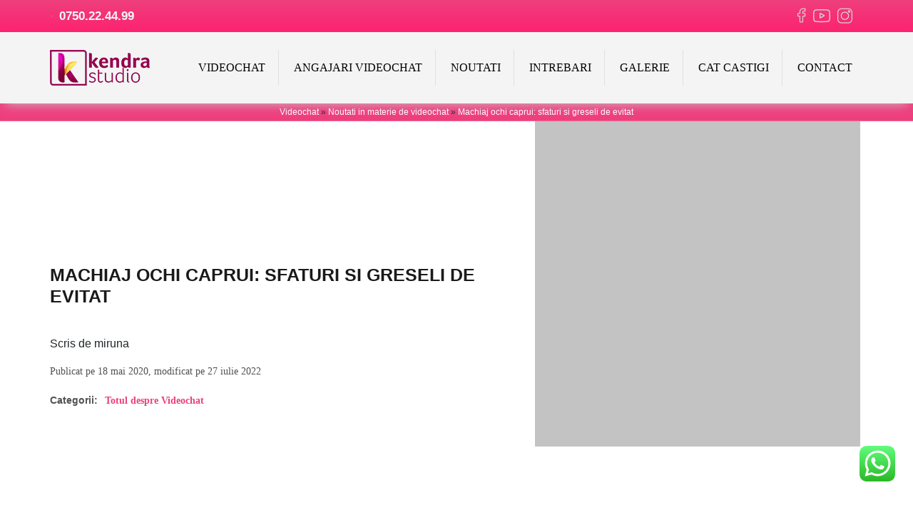

--- FILE ---
content_type: text/html; charset=UTF-8
request_url: https://kendrastudio.ro/machiaj-pentru-ochi-caprui-unde-gresesc-majoritatea-femeilor-si-ce-culorile-iti-evidentiaza-cel-mai-bine-privirea-80-de-idei/
body_size: 112940
content:
<!DOCTYPE html><html lang="ro-RO"><head><script data-no-optimize="1">var litespeed_docref=sessionStorage.getItem("litespeed_docref");litespeed_docref&&(Object.defineProperty(document,"referrer",{get:function(){return litespeed_docref}}),sessionStorage.removeItem("litespeed_docref"));</script> <meta charset="UTF-8" /><meta name="viewport" content="width=device-width" /><meta name='robots' content='max-image-preview:large' /><title>Machiaj ochi caprui: sfaturi si greseli de evitat - Kendra Studio</title><meta name="description" content="Citeste articolul Machiaj ochi caprui: sfaturi si greseli de evitat pe Kendra Studio! Descopera acum informatii ⭐ sfaturi ⭐ utile!" /><meta name="robots" content="index, follow" /><meta name="googlebot" content="index, follow, max-snippet:-1, max-image-preview:large, max-video-preview:-1" /><meta name="bingbot" content="index, follow, max-snippet:-1, max-image-preview:large, max-video-preview:-1" /><link rel="canonical" href="https://kendrastudio.ro/machiaj-pentru-ochi-caprui-unde-gresesc-majoritatea-femeilor-si-ce-culorile-iti-evidentiaza-cel-mai-bine-privirea-80-de-idei/" /><meta property="og:locale" content="ro_RO" /><meta property="og:type" content="article" /><meta property="og:title" content="Machiaj ochi caprui: sfaturi si greseli de evitat - Kendra Studio" /><meta property="og:description" content="Citeste articolul Machiaj ochi caprui: sfaturi si greseli de evitat pe Kendra Studio! Descopera acum informatii ⭐ sfaturi ⭐ utile!" /><meta property="og:url" content="https://kendrastudio.ro/machiaj-pentru-ochi-caprui-unde-gresesc-majoritatea-femeilor-si-ce-culorile-iti-evidentiaza-cel-mai-bine-privirea-80-de-idei/" /><meta property="og:site_name" content="Kendra Studio" /><meta property="article:publisher" content="https://www.facebook.com/kendrastudiobucuresti" /><meta property="article:published_time" content="2020-05-18T08:18:53+00:00" /><meta property="article:modified_time" content="2022-07-27T13:26:02+00:00" /><meta name="twitter:card" content="summary_large_image" /> <script type="application/ld+json" class="yoast-schema-graph">{"@context":"https://schema.org","@graph":[{"@type":"Organization","@id":"https://kendrastudio.ro/#organization","name":"Kendra Studio","url":"https://kendrastudio.ro/","sameAs":["https://www.facebook.com/kendrastudiobucuresti","https://www.instagram.com/kendrastudio.ro/","https://www.youtube.com/channel/UCz8dP4Qcqt5Jum-lBWCPeNw"],"logo":{"@type":"ImageObject","@id":"https://kendrastudio.ro/#logo","inLanguage":"ro-RO","url":"https://kendrastudio.ro/wp-content/uploads/2019/11/kendra-studio-logo-nb.png","width":1000,"height":1000,"caption":"Kendra Studio"},"image":{"@id":"https://kendrastudio.ro/#logo"}},{"@type":"WebSite","@id":"https://kendrastudio.ro/#website","url":"https://kendrastudio.ro/","name":"Kendra Studio","description":"","publisher":{"@id":"https://kendrastudio.ro/#organization"},"potentialAction":[{"@type":"SearchAction","target":"https://kendrastudio.ro/?s={search_term_string}","query-input":"required name=search_term_string"}],"inLanguage":"ro-RO"},[],{"@type":"BreadcrumbList","@id":"https://kendrastudio.ro/machiaj-pentru-ochi-caprui-unde-gresesc-majoritatea-femeilor-si-ce-culorile-iti-evidentiaza-cel-mai-bine-privirea-80-de-idei/#breadcrumb","itemListElement":[{"@type":"ListItem","position":1,"item":{"@type":"WebPage","@id":"https://kendrastudio.ro/","url":"https://kendrastudio.ro/","name":"Videochat"}},{"@type":"ListItem","position":2,"item":{"@type":"WebPage","@id":"https://kendrastudio.ro/totul-despre-ce-este-si-inseamna-videochat/","url":"https://kendrastudio.ro/totul-despre-ce-este-si-inseamna-videochat/","name":"Noutati in materie de videochat"}},{"@type":"ListItem","position":3,"item":{"@type":"WebPage","@id":"https://kendrastudio.ro/machiaj-pentru-ochi-caprui-unde-gresesc-majoritatea-femeilor-si-ce-culorile-iti-evidentiaza-cel-mai-bine-privirea-80-de-idei/","url":"https://kendrastudio.ro/machiaj-pentru-ochi-caprui-unde-gresesc-majoritatea-femeilor-si-ce-culorile-iti-evidentiaza-cel-mai-bine-privirea-80-de-idei/","name":"Machiaj ochi caprui: sfaturi si greseli de evitat"}}]},{"@type":"Article","@id":"https://kendrastudio.ro/machiaj-pentru-ochi-caprui-unde-gresesc-majoritatea-femeilor-si-ce-culorile-iti-evidentiaza-cel-mai-bine-privirea-80-de-idei/#article","isPartOf":{"@id":"https://kendrastudio.ro/machiaj-pentru-ochi-caprui-unde-gresesc-majoritatea-femeilor-si-ce-culorile-iti-evidentiaza-cel-mai-bine-privirea-80-de-idei/#webpage"},"author":{"@id":"https://kendrastudio.ro/#/schema/person/c635c9cd1e4c2984701cc389421391af"},"headline":"Machiaj ochi caprui: sfaturi si greseli de evitat","datePublished":"2020-05-18T08:18:53+00:00","dateModified":"2022-07-27T13:26:02+00:00","mainEntityOfPage":{"@id":"https://kendrastudio.ro/machiaj-pentru-ochi-caprui-unde-gresesc-majoritatea-femeilor-si-ce-culorile-iti-evidentiaza-cel-mai-bine-privirea-80-de-idei/#webpage"},"commentCount":0,"publisher":{"@id":"https://kendrastudio.ro/#organization"},"articleSection":"Totul despre Videochat","inLanguage":"ro-RO","potentialAction":[{"@type":"CommentAction","name":"Comment","target":["https://kendrastudio.ro/machiaj-pentru-ochi-caprui-unde-gresesc-majoritatea-femeilor-si-ce-culorile-iti-evidentiaza-cel-mai-bine-privirea-80-de-idei/#respond"]}]},{"@type":"Person","@id":"https://kendrastudio.ro/#/schema/person/c635c9cd1e4c2984701cc389421391af","name":"miruna","image":{"@type":"ImageObject","@id":"https://kendrastudio.ro/#personlogo","inLanguage":"ro-RO","url":"https://kendrastudio.ro/wp-content/litespeed/avatar/c1e579cf1f37b7d0e4cd4a7efe154ff7.jpg?ver=1769490667","caption":"miruna"}}]}</script> <link rel='dns-prefetch' href='//cdn.jsdelivr.net' /><link rel="alternate" type="application/rss+xml" title="Kendra Studio &raquo; Flux" href="https://kendrastudio.ro/feed/" /><link rel="alternate" type="application/rss+xml" title="Kendra Studio &raquo; Flux comentarii" href="https://kendrastudio.ro/comments/feed/" /><link rel="alternate" type="application/rss+xml" title="Flux comentarii Kendra Studio &raquo; Machiaj ochi caprui: sfaturi si greseli de evitat" href="https://kendrastudio.ro/machiaj-pentru-ochi-caprui-unde-gresesc-majoritatea-femeilor-si-ce-culorile-iti-evidentiaza-cel-mai-bine-privirea-80-de-idei/feed/" /><style id="litespeed-ccss">body{--wp--preset--color--black:#000000;--wp--preset--color--cyan-bluish-gray:#abb8c3;--wp--preset--color--white:#ffffff;--wp--preset--color--pale-pink:#f78da7;--wp--preset--color--vivid-red:#cf2e2e;--wp--preset--color--luminous-vivid-orange:#ff6900;--wp--preset--color--luminous-vivid-amber:#fcb900;--wp--preset--color--light-green-cyan:#7bdcb5;--wp--preset--color--vivid-green-cyan:#00d084;--wp--preset--color--pale-cyan-blue:#8ed1fc;--wp--preset--color--vivid-cyan-blue:#0693e3;--wp--preset--color--vivid-purple:#9b51e0;--wp--preset--gradient--vivid-cyan-blue-to-vivid-purple:linear-gradient(135deg,rgba(6,147,227,1) 0%,rgb(155,81,224) 100%);--wp--preset--gradient--light-green-cyan-to-vivid-green-cyan:linear-gradient(135deg,rgb(122,220,180) 0%,rgb(0,208,130) 100%);--wp--preset--gradient--luminous-vivid-amber-to-luminous-vivid-orange:linear-gradient(135deg,rgba(252,185,0,1) 0%,rgba(255,105,0,1) 100%);--wp--preset--gradient--luminous-vivid-orange-to-vivid-red:linear-gradient(135deg,rgba(255,105,0,1) 0%,rgb(207,46,46) 100%);--wp--preset--gradient--very-light-gray-to-cyan-bluish-gray:linear-gradient(135deg,rgb(238,238,238) 0%,rgb(169,184,195) 100%);--wp--preset--gradient--cool-to-warm-spectrum:linear-gradient(135deg,rgb(74,234,220) 0%,rgb(151,120,209) 20%,rgb(207,42,186) 40%,rgb(238,44,130) 60%,rgb(251,105,98) 80%,rgb(254,248,76) 100%);--wp--preset--gradient--blush-light-purple:linear-gradient(135deg,rgb(255,206,236) 0%,rgb(152,150,240) 100%);--wp--preset--gradient--blush-bordeaux:linear-gradient(135deg,rgb(254,205,165) 0%,rgb(254,45,45) 50%,rgb(107,0,62) 100%);--wp--preset--gradient--luminous-dusk:linear-gradient(135deg,rgb(255,203,112) 0%,rgb(199,81,192) 50%,rgb(65,88,208) 100%);--wp--preset--gradient--pale-ocean:linear-gradient(135deg,rgb(255,245,203) 0%,rgb(182,227,212) 50%,rgb(51,167,181) 100%);--wp--preset--gradient--electric-grass:linear-gradient(135deg,rgb(202,248,128) 0%,rgb(113,206,126) 100%);--wp--preset--gradient--midnight:linear-gradient(135deg,rgb(2,3,129) 0%,rgb(40,116,252) 100%);--wp--preset--font-size--small:13px;--wp--preset--font-size--medium:20px;--wp--preset--font-size--large:36px;--wp--preset--font-size--x-large:42px;--wp--preset--spacing--20:0.44rem;--wp--preset--spacing--30:0.67rem;--wp--preset--spacing--40:1rem;--wp--preset--spacing--50:1.5rem;--wp--preset--spacing--60:2.25rem;--wp--preset--spacing--70:3.38rem;--wp--preset--spacing--80:5.06rem;--wp--preset--shadow--natural:6px 6px 9px rgba(0, 0, 0, 0.2);--wp--preset--shadow--deep:12px 12px 50px rgba(0, 0, 0, 0.4);--wp--preset--shadow--sharp:6px 6px 0px rgba(0, 0, 0, 0.2);--wp--preset--shadow--outlined:6px 6px 0px -3px rgba(255, 255, 255, 1), 6px 6px rgba(0, 0, 0, 1);--wp--preset--shadow--crisp:6px 6px 0px rgba(0, 0, 0, 1)}:root{--blue:#007bff;--indigo:#6610f2;--purple:#6f42c1;--pink:#e83e8c;--red:#dc3545;--orange:#fd7e14;--yellow:#ffc107;--green:#28a745;--teal:#20c997;--cyan:#17a2b8;--white:#fff;--gray:#6c757d;--gray-dark:#343a40;--primary:#007bff;--secondary:#6c757d;--success:#28a745;--info:#17a2b8;--warning:#ffc107;--danger:#dc3545;--light:#f8f9fa;--dark:#343a40;--breakpoint-xs:0;--breakpoint-sm:576px;--breakpoint-md:768px;--breakpoint-lg:992px;--breakpoint-xl:1200px;--font-family-sans-serif:-apple-system,BlinkMacSystemFont,"Segoe UI",Roboto,"Helvetica Neue",Arial,"Noto Sans",sans-serif,"Apple Color Emoji","Segoe UI Emoji","Segoe UI Symbol","Noto Color Emoji";--font-family-monospace:SFMono-Regular,Menlo,Monaco,Consolas,"Liberation Mono","Courier New",monospace}*,::after,::before{box-sizing:border-box}html{font-family:sans-serif;line-height:1.15;-webkit-text-size-adjust:100%}header,nav,section{display:block}body{margin:0;font-family:-apple-system,BlinkMacSystemFont,"Segoe UI",Roboto,"Helvetica Neue",Arial,"Noto Sans",sans-serif,"Apple Color Emoji","Segoe UI Emoji","Segoe UI Symbol","Noto Color Emoji";font-size:1rem;font-weight:400;line-height:1.5;color:#212529;text-align:left;background-color:#fff}h1,h4{margin-top:0;margin-bottom:.5rem}p{margin-top:0;margin-bottom:1rem}ul{margin-top:0;margin-bottom:1rem}a{color:#007bff;text-decoration:none;background-color:#fff0}img{vertical-align:middle;border-style:none}svg{overflow:hidden;vertical-align:middle}button{border-radius:0}button{margin:0;font-family:inherit;font-size:inherit;line-height:inherit}button{overflow:visible}button{text-transform:none}[type=button],button{-webkit-appearance:button}[type=button]::-moz-focus-inner,button::-moz-focus-inner{padding:0;border-style:none}::-webkit-file-upload-button{font:inherit;-webkit-appearance:button}h1,h4{margin-bottom:.5rem;font-weight:500;line-height:1.2}h1{font-size:2.5rem}h4{font-size:1.5rem}.img-fluid{max-width:100%;height:auto}.container{width:100%;padding-right:15px;padding-left:15px;margin-right:auto;margin-left:auto}@media (min-width:576px){.container{max-width:540px}}@media (min-width:768px){.container{max-width:720px}}@media (min-width:992px){.container{max-width:960px}}@media (min-width:1200px){.container{max-width:1140px}}.row{display:-ms-flexbox;display:flex;-ms-flex-wrap:wrap;flex-wrap:wrap;margin-right:-15px;margin-left:-15px}.col-12,.col-5,.col-7,.col-lg-10,.col-lg-5,.col-lg-7,.col-md-2,.col-sm-12{position:relative;width:100%;padding-right:15px;padding-left:15px}.col-5{-ms-flex:0 0 41.666667%;flex:0 0 41.666667%;max-width:41.666667%}.col-7{-ms-flex:0 0 58.333333%;flex:0 0 58.333333%;max-width:58.333333%}.col-12{-ms-flex:0 0 100%;flex:0 0 100%;max-width:100%}@media (min-width:576px){.col-sm-12{-ms-flex:0 0 100%;flex:0 0 100%;max-width:100%}}@media (min-width:768px){.col-md-2{-ms-flex:0 0 16.666667%;flex:0 0 16.666667%;max-width:16.666667%}}@media (min-width:992px){.col-lg-5{-ms-flex:0 0 41.666667%;flex:0 0 41.666667%;max-width:41.666667%}.col-lg-7{-ms-flex:0 0 58.333333%;flex:0 0 58.333333%;max-width:58.333333%}.col-lg-10{-ms-flex:0 0 83.333333%;flex:0 0 83.333333%;max-width:83.333333%}}.fade:not(.show){opacity:0}.nav-link{display:block;padding:.5rem 1rem}.navbar{position:relative;display:-ms-flexbox;display:flex;-ms-flex-wrap:wrap;flex-wrap:wrap;-ms-flex-align:center;align-items:center;-ms-flex-pack:justify;justify-content:space-between;padding:.5rem 1rem}.navbar>.container{display:-ms-flexbox;display:flex;-ms-flex-wrap:wrap;flex-wrap:wrap;-ms-flex-align:center;align-items:center;-ms-flex-pack:justify;justify-content:space-between}.navbar-nav{display:-ms-flexbox;display:flex;-ms-flex-direction:column;flex-direction:column;padding-left:0;margin-bottom:0;list-style:none}.navbar-nav .nav-link{padding-right:0;padding-left:0}.navbar-toggler{padding:.25rem .75rem;font-size:1.25rem;line-height:1;background-color:#fff0;border:1px solid #fff0;border-radius:.25rem}.navbar-toggler-icon{display:inline-block;width:1.5em;height:1.5em;vertical-align:middle;content:"";background:no-repeat center center;background-size:100% 100%}@media (max-width:991.98px){.navbar-expand-lg>.container{padding-right:0;padding-left:0}}@media (min-width:992px){.navbar-expand-lg{-ms-flex-flow:row nowrap;flex-flow:row nowrap;-ms-flex-pack:start;justify-content:flex-start}.navbar-expand-lg .navbar-nav{-ms-flex-direction:row;flex-direction:row}.navbar-expand-lg .navbar-nav .nav-link{padding-right:.5rem;padding-left:.5rem}.navbar-expand-lg>.container{-ms-flex-wrap:nowrap;flex-wrap:nowrap}.navbar-expand-lg .navbar-toggler{display:none}}.close{float:right;font-size:1.5rem;font-weight:700;line-height:1;color:#000;text-shadow:0 1px 0#fff;opacity:.5}button.close{padding:0;background-color:#fff0;border:0;-webkit-appearance:none;-moz-appearance:none;appearance:none}.modal{position:fixed;top:0;left:0;z-index:1050;display:none;width:100%;height:100%;overflow:hidden;outline:0}.modal-dialog{position:relative;width:auto;margin:.5rem}.modal.fade .modal-dialog{-webkit-transform:translate(0,-50px);transform:translate(0,-50px)}.modal-dialog-centered{display:-ms-flexbox;display:flex;-ms-flex-align:center;align-items:center;min-height:calc(100% - 1rem)}.modal-dialog-centered::before{display:block;height:calc(100vh - 1rem);content:""}.modal-content{position:relative;display:-ms-flexbox;display:flex;-ms-flex-direction:column;flex-direction:column;width:100%;background-color:#fff;background-clip:padding-box;border:1px solid rgb(0 0 0/.2);border-radius:.3rem;outline:0}.modal-body{position:relative;-ms-flex:1 1 auto;flex:1 1 auto;padding:1rem}@media (min-width:576px){.modal-dialog{max-width:500px;margin:1.75rem auto}.modal-dialog-centered{min-height:calc(100% - 3.5rem)}.modal-dialog-centered::before{height:calc(100vh - 3.5rem)}}@media (min-width:992px){.modal-lg{max-width:800px}}.d-none{display:none!important}@media (min-width:992px){.d-lg-none{display:none!important}.d-lg-block{display:block!important}}.embed-responsive{position:relative;display:block;width:100%;padding:0;overflow:hidden}.embed-responsive::before{display:block;content:""}.embed-responsive .embed-responsive-item,.embed-responsive iframe{position:absolute;top:0;bottom:0;left:0;width:100%;height:100%;border:0}.embed-responsive-16by9::before{padding-top:56.25%}.w-100{width:100%!important}.mb-0{margin-bottom:0!important}.p-0{padding:0!important}.pr-0{padding-right:0!important}.pl-0{padding-left:0!important}.pr-1{padding-right:.25rem!important}.mr-auto{margin-right:auto!important}.text-left{text-align:left!important}.text-right{text-align:right!important}.text-center{text-align:center!important}.modal-body button.close{margin-bottom:1rem}.modal{z-index:999999999999}.advantages-section{padding-top:120px;padding-bottom:30px}.advantages-section h4{font-size:24px;color:#000;font-family:"Montserrat";margin-bottom:25px}@media (max-width:991px){.advantages-section{padding-bottom:0}.advantages-section h4{font-size:20px}}a{color:#ee3f7d}.container{height:100%;position:relative;bottom:0}.article-single{padding-top:75px}.article-content{padding-top:40px;padding-bottom:20px;font-family:"Montserrat";font-size:20px;color:#515151}.article-date{font-family:"Montserrat";font-size:14px;color:#515151;margin-bottom:20px}.article-categories{display:flex;align-items:center;margin-bottom:75px}.article-categories>p{margin-bottom:0;font-size:14px;color:#515151;font-weight:700}.article-categories .categories-list{display:flex;align-items:center;margin:0;padding:0}.article-categories .categories-list li{list-style:none;margin-left:10px;font-family:"Montserrat";font-size:14px;color:#515151;font-weight:700}.single iframe{max-width:100%;max-height:530px}@media (max-width:991px){.article-content{font-size:18px}}.op0{position:relative}.img2special{display:none}.op0{z-index:9!important}body{font-family:"Montserrat",sans-serif;max-width:100%;width:100%}html{max-width:100%}.m40{margin-bottom:40px!important}.m120{margin-bottom:120px!important}[class*=" flaticon-"]:before,[class*=" flaticon-"]:after{font-family:Flaticon;font-size:20px;font-style:normal;margin-left:20px}.flaticon-facebook:before{content:""}.flaticon-instagram:before{content:""}.flaticon-youtube:before{content:""}h1,h4{font-family:"Montserrat",sans-serif;font-weight:700}[class*=" flaticon-"]:after,[class*=" flaticon-"]:before{margin:0}.txt-up{text-transform:uppercase}.navbar ul li a::after{content:"";position:absolute;left:0;bottom:10px;width:0;height:1px;background-color:#000}@keyframes fadeInUp{from{-webkit-transform:translate3d(0,40px,0);transform:translate3d(0,40px,0)}to{-webkit-transform:translate3d(0,0,0);transform:translate3d(0,0,0);opacity:1}}@-webkit-keyframes fadeInUp{from{-webkit-transform:translate3d(0,40px,0);transform:translate3d(0,40px,0)}to{-webkit-transform:translate3d(0,0,0);transform:translate3d(0,0,0);opacity:1}}@-webkit-keyframes fadeInDown{from{opacity:0;-webkit-transform:translatey(-10px);transform:translatey(-10px)}to{opacity:1;-webkit-transform:translatey(0);transform:translatey(0)}}@keyframes fadeInDown{from{opacity:0;-webkit-transform:translatey(-10px);transform:translatey(-10px)}to{opacity:1;-webkit-transform:translatey(0);transform:translatey(0)}}.animated{animation-duration:1s;animation-fill-mode:both;-webkit-animation-duration:1s;-webkit-animation-fill-mode:both}header{z-index:9999}.navbar-default{background-color:#f4f4f4;height:100px;-webkit-box-shadow:0 8px 15px -8px #c9c9c9;box-shadow:0 8px 15px -8px #c9c9c9}.navbar-default .logo{position:relative;display:block;width:auto;z-index:0}.navbar-default .logo img{max-width:100%}.navbar-expand-lg.navbar-default .navbar-nav .nav-link{padding:0;font-weight:500}.navbar{z-index:9999}.navbar ul{list-style:none;padding:0;float:right;position:relative;right:-15px}.navbar ul li{display:inline;margin-right:40px;position:relative;z-index:2;line-height:50px}.navbar ul li::after{content:"";height:100%;width:1px;position:absolute;border-right:#e0e0e0 1px solid;top:0;right:-19px}.navbar ul li:last-child{margin-right:0}.navbar ul li:last-child::after{display:none}.navbar-fixed-top{position:-webkit-sticky;position:sticky;top:0}.navbar a{font-size:16px;color:#000;text-decoration:none;position:relative;font-family:montserrat;font-weight:300}.navbar .navbar-toggler-icon{background-image:url(/wp-content/themes/kendra/assets/img/menu.svg);background-repeat:no-repeat;background-position:center}.divide-nav{height:45px;background-image:-webkit-gradient(linear,left top,left bottom,from(#ee3f7d),to(#fd226f));background-image:-o-linear-gradient(#ee3f7d,#fd226f);background-image:linear-gradient(#ee3f7d,#fd226f);z-index:9999;position:relative}.divide-nav .social{list-style:none;line-height:50px;padding:0;margin:0}.social .flaticon-facebook::before{font-size:20px;margin-left:8px;position:relative;left:8px}.social .flaticon-youtube::before{font-size:24px;position:relative;top:5px;margin-left:10px}.social .flaticon-instagram::before{margin-left:10px;position:relative;top:1px;font-size:21px}.divide-nav .social li{display:inline}.divide-nav a{color:#f4f4f4}.divide-nav .social a{color:#d8d6d6}.divide-nav .left-divide,.divide-nav .right-divide{display:-webkit-box;display:-ms-flexbox;display:flex;-webkit-box-align:center;-ms-flex-align:center;align-items:center;height:45px;width:50%;font-size:12px}.divide-nav .right-divide{-webkit-box-pack:end;-ms-flex-pack:end;justify-content:flex-end}.divide-text{font-size:17px;font-family:"Montserrat",sans-serif;font-weight:600}@media (max-width:1200px){.navbar ul li{margin-right:25px}.navbar ul li:last-child{margin-right:0}}@media (max-width:991px){.navbar a>img{padding-left:15px;max-width:120px}html,body{overflow-x:hidden}}@media (max-width:991px){.navbar-default{height:90px}.navbar-toggler{outline:0}.navbar ul li{margin:0;padding-top:10px;padding-bottom:10px;border-bottom:2px solid #f2f2f2}.navbar-expand-lg.navbar-default .navbar-nav .nav-link{display:inline-block;width:100%}.navbar ul li a::after{content:"";position:absolute;left:45%}}.acasa-head h1{font-size:25px;text-transform:uppercase;font-weight:800;color:#1a1a1a}.acasa-head .text-slider{font-size:22px;line-height:1.1;font-weight:400}.content-inaltime{margin-top:200px}#breadcrumbs{text-align:center;background:#ee3f7d;font-size:12px;padding:3px;border-bottom:1px solid rgb(255 255 255/.2)}#breadcrumbs p{margin-bottom:0}#breadcrumbs a{color:#fff}.page-footer .links-footer a.hideflink{display:none}.mobnon{display:none}@media (max-width:1200px){.hideflink{display:block!important}.acasa-head .text-slider{font-size:20px}}@media (max-width:991px){.h990{display:none}.divide-text{font-size:15px!important}.content-inaltime{margin-top:30px;text-align:center}.mobnon{display:block}.acasa-head{min-height:100vh}.text-slider{width:90%;margin:auto}ul.navbar-nav{width:100vw!important;max-width:100%;background:#fff;top:50px;position:absolute}.nwtop{top:-90%!important}.navbar-wrapper{display:none;z-index:1}.navbar-expand-lg.navbar-default .navbar-nav .nav-link{display:-webkit-box;display:-ms-flexbox;display:flex;width:100%;-webkit-box-pack:center;-ms-flex-pack:center;justify-content:center}}@media (max-width:576px){.pl-0{padding:0 15px!important}.pr-0{padding:0 15px!important}.p-0{padding:0 15px!important}.m120{margin-bottom:100px!important}}@media (min-width:992px){.modal-lg{max-width:735px!important}}.page-footer .links-footer a{display:block;margin-bottom:7px;background:0 0}.page-footer a{color:#a7a7a7}@media (print),(prefers-reduced-motion:reduce){.animated{-webkit-animation-duration:1ms!important;animation-duration:1ms!important;-webkit-animation-iteration-count:1!important;animation-iteration-count:1!important}}@media (max-width:480px){.divide-text{font-size:18px}.social .flaticon-facebook::before,.social .flaticon-instagram::before,.social .flaticon-youtube::before{margin-left:5px;width:auto;font-size:15px}}@-webkit-keyframes fadeInDown{from{opacity:0;-webkit-transform:translate3d(0,-100%,0);transform:translate3d(0,-100%,0)}to{opacity:1;-webkit-transform:translate3d(0,0,0);transform:translate3d(0,0,0)}}@keyframes fadeInDown{from{opacity:0;-webkit-transform:translate3d(0,-100%,0);transform:translate3d(0,-100%,0)}to{opacity:1;-webkit-transform:translate3d(0,0,0);transform:translate3d(0,0,0)}}.fadeInDown{-webkit-animation-name:fadeInDown;animation-name:fadeInDown}@-webkit-keyframes fadeInUp{from{opacity:0;-webkit-transform:translate3d(0,100%,0);transform:translate3d(0,100%,0)}to{opacity:1;-webkit-transform:translate3d(0,0,0);transform:translate3d(0,0,0)}}@keyframes fadeInUp{from{opacity:0;-webkit-transform:translate3d(0,100%,0);transform:translate3d(0,100%,0)}to{opacity:1;-webkit-transform:translate3d(0,0,0);transform:translate3d(0,0,0)}}.fadeInUp{-webkit-animation-name:fadeInUp;animation-name:fadeInUp}.animated{-webkit-animation-duration:1s;animation-duration:1s;-webkit-animation-fill-mode:both;animation-fill-mode:both}.modal{z-index:99999999999!important}@media (min-width:990px){.mobnon{display:none!important}}@media (max-width:576px){.pm-o{padding:0 15px!important}}.advantages-section h4{font-size:20px;color:#000;font-family:"Montserrat";margin-bottom:25px}html{scroll-behavior:smooth}.montserrat{font-size:19px;color:#515151;font-family:"Montserrat";line-height:1.5;margin-bottom:0;text-align:justify!important}.img2special{width:auto!important;max-height:500px;right:0;top:0;position:absolute;max-width:40%!important}.op0{z-index:-2}@media (max-width:1300px){.img2special{display:none}.op0{z-index:1}}.divide-nav{background-color:#ee3f7d!important}#breadcrumbs{background-color:#ee3f7d!important}html{margin-top:0px!important}</style><link rel="preload" data-asynced="1" data-optimized="2" as="style" onload="this.onload=null;this.rel='stylesheet'" href="https://kendrastudio.ro/wp-content/litespeed/ucss/f6cbd47aebe7dbf625593105f548e106.css?ver=1eabf" /><script data-optimized="1" type="litespeed/javascript" data-src="https://kendrastudio.ro/wp-content/plugins/litespeed-cache/assets/js/css_async.min.js"></script> <style id='classic-theme-styles-inline-css' type='text/css'>/*! This file is auto-generated */
.wp-block-button__link{color:#fff;background-color:#32373c;border-radius:9999px;box-shadow:none;text-decoration:none;padding:calc(.667em + 2px) calc(1.333em + 2px);font-size:1.125em}.wp-block-file__button{background:#32373c;color:#fff;text-decoration:none}</style><style id='global-styles-inline-css' type='text/css'>body{--wp--preset--color--black: #000000;--wp--preset--color--cyan-bluish-gray: #abb8c3;--wp--preset--color--white: #ffffff;--wp--preset--color--pale-pink: #f78da7;--wp--preset--color--vivid-red: #cf2e2e;--wp--preset--color--luminous-vivid-orange: #ff6900;--wp--preset--color--luminous-vivid-amber: #fcb900;--wp--preset--color--light-green-cyan: #7bdcb5;--wp--preset--color--vivid-green-cyan: #00d084;--wp--preset--color--pale-cyan-blue: #8ed1fc;--wp--preset--color--vivid-cyan-blue: #0693e3;--wp--preset--color--vivid-purple: #9b51e0;--wp--preset--gradient--vivid-cyan-blue-to-vivid-purple: linear-gradient(135deg,rgba(6,147,227,1) 0%,rgb(155,81,224) 100%);--wp--preset--gradient--light-green-cyan-to-vivid-green-cyan: linear-gradient(135deg,rgb(122,220,180) 0%,rgb(0,208,130) 100%);--wp--preset--gradient--luminous-vivid-amber-to-luminous-vivid-orange: linear-gradient(135deg,rgba(252,185,0,1) 0%,rgba(255,105,0,1) 100%);--wp--preset--gradient--luminous-vivid-orange-to-vivid-red: linear-gradient(135deg,rgba(255,105,0,1) 0%,rgb(207,46,46) 100%);--wp--preset--gradient--very-light-gray-to-cyan-bluish-gray: linear-gradient(135deg,rgb(238,238,238) 0%,rgb(169,184,195) 100%);--wp--preset--gradient--cool-to-warm-spectrum: linear-gradient(135deg,rgb(74,234,220) 0%,rgb(151,120,209) 20%,rgb(207,42,186) 40%,rgb(238,44,130) 60%,rgb(251,105,98) 80%,rgb(254,248,76) 100%);--wp--preset--gradient--blush-light-purple: linear-gradient(135deg,rgb(255,206,236) 0%,rgb(152,150,240) 100%);--wp--preset--gradient--blush-bordeaux: linear-gradient(135deg,rgb(254,205,165) 0%,rgb(254,45,45) 50%,rgb(107,0,62) 100%);--wp--preset--gradient--luminous-dusk: linear-gradient(135deg,rgb(255,203,112) 0%,rgb(199,81,192) 50%,rgb(65,88,208) 100%);--wp--preset--gradient--pale-ocean: linear-gradient(135deg,rgb(255,245,203) 0%,rgb(182,227,212) 50%,rgb(51,167,181) 100%);--wp--preset--gradient--electric-grass: linear-gradient(135deg,rgb(202,248,128) 0%,rgb(113,206,126) 100%);--wp--preset--gradient--midnight: linear-gradient(135deg,rgb(2,3,129) 0%,rgb(40,116,252) 100%);--wp--preset--font-size--small: 13px;--wp--preset--font-size--medium: 20px;--wp--preset--font-size--large: 36px;--wp--preset--font-size--x-large: 42px;--wp--preset--spacing--20: 0.44rem;--wp--preset--spacing--30: 0.67rem;--wp--preset--spacing--40: 1rem;--wp--preset--spacing--50: 1.5rem;--wp--preset--spacing--60: 2.25rem;--wp--preset--spacing--70: 3.38rem;--wp--preset--spacing--80: 5.06rem;--wp--preset--shadow--natural: 6px 6px 9px rgba(0, 0, 0, 0.2);--wp--preset--shadow--deep: 12px 12px 50px rgba(0, 0, 0, 0.4);--wp--preset--shadow--sharp: 6px 6px 0px rgba(0, 0, 0, 0.2);--wp--preset--shadow--outlined: 6px 6px 0px -3px rgba(255, 255, 255, 1), 6px 6px rgba(0, 0, 0, 1);--wp--preset--shadow--crisp: 6px 6px 0px rgba(0, 0, 0, 1);}:where(.is-layout-flex){gap: 0.5em;}:where(.is-layout-grid){gap: 0.5em;}body .is-layout-flow > .alignleft{float: left;margin-inline-start: 0;margin-inline-end: 2em;}body .is-layout-flow > .alignright{float: right;margin-inline-start: 2em;margin-inline-end: 0;}body .is-layout-flow > .aligncenter{margin-left: auto !important;margin-right: auto !important;}body .is-layout-constrained > .alignleft{float: left;margin-inline-start: 0;margin-inline-end: 2em;}body .is-layout-constrained > .alignright{float: right;margin-inline-start: 2em;margin-inline-end: 0;}body .is-layout-constrained > .aligncenter{margin-left: auto !important;margin-right: auto !important;}body .is-layout-constrained > :where(:not(.alignleft):not(.alignright):not(.alignfull)){max-width: var(--wp--style--global--content-size);margin-left: auto !important;margin-right: auto !important;}body .is-layout-constrained > .alignwide{max-width: var(--wp--style--global--wide-size);}body .is-layout-flex{display: flex;}body .is-layout-flex{flex-wrap: wrap;align-items: center;}body .is-layout-flex > *{margin: 0;}body .is-layout-grid{display: grid;}body .is-layout-grid > *{margin: 0;}:where(.wp-block-columns.is-layout-flex){gap: 2em;}:where(.wp-block-columns.is-layout-grid){gap: 2em;}:where(.wp-block-post-template.is-layout-flex){gap: 1.25em;}:where(.wp-block-post-template.is-layout-grid){gap: 1.25em;}.has-black-color{color: var(--wp--preset--color--black) !important;}.has-cyan-bluish-gray-color{color: var(--wp--preset--color--cyan-bluish-gray) !important;}.has-white-color{color: var(--wp--preset--color--white) !important;}.has-pale-pink-color{color: var(--wp--preset--color--pale-pink) !important;}.has-vivid-red-color{color: var(--wp--preset--color--vivid-red) !important;}.has-luminous-vivid-orange-color{color: var(--wp--preset--color--luminous-vivid-orange) !important;}.has-luminous-vivid-amber-color{color: var(--wp--preset--color--luminous-vivid-amber) !important;}.has-light-green-cyan-color{color: var(--wp--preset--color--light-green-cyan) !important;}.has-vivid-green-cyan-color{color: var(--wp--preset--color--vivid-green-cyan) !important;}.has-pale-cyan-blue-color{color: var(--wp--preset--color--pale-cyan-blue) !important;}.has-vivid-cyan-blue-color{color: var(--wp--preset--color--vivid-cyan-blue) !important;}.has-vivid-purple-color{color: var(--wp--preset--color--vivid-purple) !important;}.has-black-background-color{background-color: var(--wp--preset--color--black) !important;}.has-cyan-bluish-gray-background-color{background-color: var(--wp--preset--color--cyan-bluish-gray) !important;}.has-white-background-color{background-color: var(--wp--preset--color--white) !important;}.has-pale-pink-background-color{background-color: var(--wp--preset--color--pale-pink) !important;}.has-vivid-red-background-color{background-color: var(--wp--preset--color--vivid-red) !important;}.has-luminous-vivid-orange-background-color{background-color: var(--wp--preset--color--luminous-vivid-orange) !important;}.has-luminous-vivid-amber-background-color{background-color: var(--wp--preset--color--luminous-vivid-amber) !important;}.has-light-green-cyan-background-color{background-color: var(--wp--preset--color--light-green-cyan) !important;}.has-vivid-green-cyan-background-color{background-color: var(--wp--preset--color--vivid-green-cyan) !important;}.has-pale-cyan-blue-background-color{background-color: var(--wp--preset--color--pale-cyan-blue) !important;}.has-vivid-cyan-blue-background-color{background-color: var(--wp--preset--color--vivid-cyan-blue) !important;}.has-vivid-purple-background-color{background-color: var(--wp--preset--color--vivid-purple) !important;}.has-black-border-color{border-color: var(--wp--preset--color--black) !important;}.has-cyan-bluish-gray-border-color{border-color: var(--wp--preset--color--cyan-bluish-gray) !important;}.has-white-border-color{border-color: var(--wp--preset--color--white) !important;}.has-pale-pink-border-color{border-color: var(--wp--preset--color--pale-pink) !important;}.has-vivid-red-border-color{border-color: var(--wp--preset--color--vivid-red) !important;}.has-luminous-vivid-orange-border-color{border-color: var(--wp--preset--color--luminous-vivid-orange) !important;}.has-luminous-vivid-amber-border-color{border-color: var(--wp--preset--color--luminous-vivid-amber) !important;}.has-light-green-cyan-border-color{border-color: var(--wp--preset--color--light-green-cyan) !important;}.has-vivid-green-cyan-border-color{border-color: var(--wp--preset--color--vivid-green-cyan) !important;}.has-pale-cyan-blue-border-color{border-color: var(--wp--preset--color--pale-cyan-blue) !important;}.has-vivid-cyan-blue-border-color{border-color: var(--wp--preset--color--vivid-cyan-blue) !important;}.has-vivid-purple-border-color{border-color: var(--wp--preset--color--vivid-purple) !important;}.has-vivid-cyan-blue-to-vivid-purple-gradient-background{background: var(--wp--preset--gradient--vivid-cyan-blue-to-vivid-purple) !important;}.has-light-green-cyan-to-vivid-green-cyan-gradient-background{background: var(--wp--preset--gradient--light-green-cyan-to-vivid-green-cyan) !important;}.has-luminous-vivid-amber-to-luminous-vivid-orange-gradient-background{background: var(--wp--preset--gradient--luminous-vivid-amber-to-luminous-vivid-orange) !important;}.has-luminous-vivid-orange-to-vivid-red-gradient-background{background: var(--wp--preset--gradient--luminous-vivid-orange-to-vivid-red) !important;}.has-very-light-gray-to-cyan-bluish-gray-gradient-background{background: var(--wp--preset--gradient--very-light-gray-to-cyan-bluish-gray) !important;}.has-cool-to-warm-spectrum-gradient-background{background: var(--wp--preset--gradient--cool-to-warm-spectrum) !important;}.has-blush-light-purple-gradient-background{background: var(--wp--preset--gradient--blush-light-purple) !important;}.has-blush-bordeaux-gradient-background{background: var(--wp--preset--gradient--blush-bordeaux) !important;}.has-luminous-dusk-gradient-background{background: var(--wp--preset--gradient--luminous-dusk) !important;}.has-pale-ocean-gradient-background{background: var(--wp--preset--gradient--pale-ocean) !important;}.has-electric-grass-gradient-background{background: var(--wp--preset--gradient--electric-grass) !important;}.has-midnight-gradient-background{background: var(--wp--preset--gradient--midnight) !important;}.has-small-font-size{font-size: var(--wp--preset--font-size--small) !important;}.has-medium-font-size{font-size: var(--wp--preset--font-size--medium) !important;}.has-large-font-size{font-size: var(--wp--preset--font-size--large) !important;}.has-x-large-font-size{font-size: var(--wp--preset--font-size--x-large) !important;}
.wp-block-navigation a:where(:not(.wp-element-button)){color: inherit;}
:where(.wp-block-post-template.is-layout-flex){gap: 1.25em;}:where(.wp-block-post-template.is-layout-grid){gap: 1.25em;}
:where(.wp-block-columns.is-layout-flex){gap: 2em;}:where(.wp-block-columns.is-layout-grid){gap: 2em;}
.wp-block-pullquote{font-size: 1.5em;line-height: 1.6;}</style> <script type="litespeed/javascript" data-src="https://kendrastudio.ro/wp-includes/js/jquery/jquery.min.js" id="jquery-core-js"></script> <link rel="https://api.w.org/" href="https://kendrastudio.ro/wp-json/" /><link rel="alternate" type="application/json" href="https://kendrastudio.ro/wp-json/wp/v2/posts/9240" /><link rel="EditURI" type="application/rsd+xml" title="RSD" href="https://kendrastudio.ro/xmlrpc.php?rsd" /><meta name="generator" content="WordPress 6.4.7" /><link rel='shortlink' href='https://kendrastudio.ro/?p=9240' /><link rel="alternate" type="application/json+oembed" href="https://kendrastudio.ro/wp-json/oembed/1.0/embed?url=https%3A%2F%2Fkendrastudio.ro%2Fmachiaj-pentru-ochi-caprui-unde-gresesc-majoritatea-femeilor-si-ce-culorile-iti-evidentiaza-cel-mai-bine-privirea-80-de-idei%2F" /><link rel="alternate" type="text/xml+oembed" href="https://kendrastudio.ro/wp-json/oembed/1.0/embed?url=https%3A%2F%2Fkendrastudio.ro%2Fmachiaj-pentru-ochi-caprui-unde-gresesc-majoritatea-femeilor-si-ce-culorile-iti-evidentiaza-cel-mai-bine-privirea-80-de-idei%2F&#038;format=xml" /><link rel="pingback" href="https://kendrastudio.ro/xmlrpc.php" /><link rel="amphtml" href="https://kendrastudio.ro/machiaj-pentru-ochi-caprui-unde-gresesc-majoritatea-femeilor-si-ce-culorile-iti-evidentiaza-cel-mai-bine-privirea-80-de-idei/amp/"><link rel="icon" href="https://kendrastudio.ro/wp-content/uploads/2020/04/cropped-kendra_studio_de_videochat_bucuresti-32x32.png" sizes="32x32" /><link rel="icon" href="https://kendrastudio.ro/wp-content/uploads/2020/04/cropped-kendra_studio_de_videochat_bucuresti-192x192.png" sizes="192x192" /><link rel="apple-touch-icon" href="https://kendrastudio.ro/wp-content/uploads/2020/04/cropped-kendra_studio_de_videochat_bucuresti-180x180.png" /><meta name="msapplication-TileImage" content="https://kendrastudio.ro/wp-content/uploads/2020/04/cropped-kendra_studio_de_videochat_bucuresti-270x270.png" /><link rel="preload" href="https://kendrastudio.ro/wp-content/themes/kendra/assets/css/extracss.css"  as="style"><link rel="prefetch" href="https://kendrastudio.ro/wp-content/themes/kendra/assets/css/extracss.css"  as="style"></head><body class="post-template-default single single-post postid-9240 single-format-standard"><header><div class="divide-nav animated"><div class="container"><div class="row"><div class="pl-0 col-7 text-center text-left left-divide">
<a href="tel:0750224499" class="divide-text"><img class="img-fluid lazyload" src="[data-uri]" alt="Telefon" style="margin-left: 2px;margin-right: 5px;position: relative;top: -1px;" data-src="/wp-content/uploads/2020/02/call.png" /> 0750.22.44.99</a></div><div class="col-5 text-center text-right right-divide"><ul class="social"><li><a rel="nofollow" href="https://www.facebook.com/Kendra-Studio-119099832830387/" target="_blank"><i class="head-social flaticon-facebook"></i></a></li><li><a rel="nofollow" href="https://www.youtube.com/channel/UCz8dP4Qcqt5Jum-lBWCPeNw" target="_blank"><i class="head-social flaticon-youtube"></i></a></li><li><a rel="nofollow" href="https://www.instagram.com/kendrastudio.ro/" target="_blank"><i class="head-social flaticon-instagram"></i></a></li></ul></div></div></div></div><nav class="navbar navbar-default navbar-expand-lg navbar-fixed-top p-0" role="navigation"><div class="container">
<a href="https://kendrastudio.ro" class="d-lg-none"><img class="lazyload" title="Kendra Studio - videochat Bucuresti" src="" data-src="/wp-content/uploads/2019/11/kendra_studio_de_videochat_bucuresti.png.webp" alt="Videochat Studio ❤️Freemium - Vino la Kendra ➜ In Bucuresti"/></a><button class="navbar-toggler" type="button" data-toggle="collapse" data-target="#navbarTogglerDemo03" aria-controls="navbarTogglerDemo03" aria-expanded="false" aria-label="Toggle navigation">
<span class="navbar-toggler-icon"></span>
</button><div class="row w-100"><div class="pl-0 col-md-2 col-sm-12 d-none d-lg-block"><div class="mb-0 txt-up logo ">
<a href="https://kendrastudio.ro" class="logo-img"><img data-lazyloaded="1" src="[data-uri]" width="140" height="50" title="Kendra Studio - videochat Bucuresti" data-src="/wp-content/uploads/2019/11/kendra_studio_de_videochat_bucuresti.png.webp" alt="Videochat Studio ❤️Freemium - Vino la Kendra ➜ In Bucuresti"/></a></div></div><div class="col-lg-10 col-sm-12 pr-0 navbar-wrapper nwinitial"><ul class="navbar-nav mr-auto nwtop"><li class="nav-item">
<a class="nav-link txt-up " href="https://kendrastudio.ro">Videochat</a></li><li class="nav-item">
<a class="nav-link txt-up " href="/angajari-videochat-bucuresti/" style="white-space:nowrap;">Angajari Videochat</a></li><li class="nav-item">
<a class="nav-link txt-up " href="/totul-despre-ce-este-si-inseamna-videochat/">Noutati</a></li><li class="nav-item">
<a class="nav-link txt-up " href="/vreau-sa-fac-videochat-ce-trebuie-sa-stii/">Intrebari</a></li><li class="nav-item">
<a class="nav-link txt-up " href="/galerie-studio-videochat/">Galerie</a></li><li class="nav-item">
<a class="nav-link txt-up " href="/cat-se-castiga-din-videochat/" style="white-space:nowrap;">Cat castigi</a></li><li class="nav-item">
<a class="nav-link txt-up " href="/videochat-bucuresti-unirii-sector-4/">Contact</a></li></ul></div></div></div></nav><div id="breadcrumbs"><span><span><a href="https://kendrastudio.ro/">Videochat</a></span> » <span><a href="https://kendrastudio.ro/totul-despre-ce-este-si-inseamna-videochat/">Noutati in materie de videochat</a></span> » <span><a href="https://kendrastudio.ro/machiaj-pentru-ochi-caprui-unde-gresesc-majoritatea-femeilor-si-ce-culorile-iti-evidentiaza-cel-mai-bine-privirea-80-de-idei/">Machiaj ochi caprui: sfaturi si greseli de evitat</a></span></span></p></header><section class="acasa-head" style="background:#fff; position: relative;"><div class="container"><div class="row"><div class="col-lg-7 p-0"><div class="content-inaltime fadeInUp animated"><h1 class="m40">Machiaj ochi caprui: sfaturi si greseli de evitat</h1><p>Scris de miruna</p><div class="article-date">
Publicat pe 18 mai 2020, modificat pe 27 iulie 2022</div><div class="article-categories"><p>Categorii:</p><ul class="categories-list"><li><a href="https://kendrastudio.ro/./totul-despre-ce-este-si-inseamna-videochat/">Totul despre Videochat</a></li></ul></div><div class="text-slider m40"></div></div></div><div class="col-lg-5 pr-1 h990">
<img class="animated fadeInDown img-fluid lazyload w-100 op0" data-src="" src="[data-uri]" alt="Machiaj ochi caprui: sfaturi si greseli de evitat, kendrastudio.ro, imagine 1" /></div><div class="mobnon m120 pm-o">
<img data-src="" src="[data-uri]" class="fadeInUp animated img-fluid lazyload" alt=""></div></div></div>
<img class="animated fadeInDown img-fluid lazyload w-100 img2special" data-src="" src="[data-uri]" alt="" /></section><div style="display: none">
array(1) {
[0]=>
array(4) {
["url_meniu"]=>
string(0) ""
["meniu_faq"]=>
string(2) "NU"
["sectiuni"]=>
array(7) {
[0]=>
array(4) {
["sectiune"]=>
string(0) ""
["id"]=>
string(0) ""
["intrebari"]=>
array(1) {
[0]=>
array(4) {
["intrebare"]=>
string(0) ""
["raspuns"]=>
string(905) "<p>Machiajul dateaza de secole, iar puterea lui este incontestabila. Primii care l-au folosit au fost egiptenii, in Antichitate. Pe atunci, tehnica presupunea doar o simpla colorare a ochilor, insa timpul a adus numeroase schimbari pentru aceasta arta. Asa se face ca au aparut numeroase tehnici de aplicare, iar disponibilitatea produselor de make-up e tot mai mare.</p><p>&nbsp;</p><p>Din pacate, multe femei sunt coplesite de atatea informatii, iar in incercarea de a arata bine, sfarsesc prin a-si acoperi fata cu o multime de straturi de machiaj. Secretul unui look reusit sta in metoda de aplicare a produselor, spun specialistii, dar si in alegerea tonurilor si nuantelor potrivite trasaturilor.</p><p>&nbsp;</p><p>Tu stii sa te machiezi si sa-ti pui in evidenta privirea? Afla de la <a href="https://www.kendrastudio.ro">kendrastudio.ro</a> cum sa realizezi un machiaj pentru ochi caprui.</p>
"
["imagine"]=>
bool(false)
["css"]=>
string(0) ""
}
}
["css"]=>
string(0) ""
}
[1]=>
array(4) {
["sectiune"]=>
string(0) ""
["id"]=>
string(84) "1. Erori pe care le faci cand iti machiezi zona ochilor: ce produse folosesti gresit"
["intrebari"]=>
array(1) {
[0]=>
array(4) {
["intrebare"]=>
string(84) "1. Erori pe care le faci cand iti machiezi zona ochilor: ce produse folosesti gresit"
["raspuns"]=>
string(2116) "<p>Exista o serie numeroasa de greseli pe care fiecare femeie le face atunci cand vine vorba despre machiajul ochilor. Fie ca e vorba despre alegerea unor produse gresite, fie ca aplicarea lor este defectuoasa, aceste erori reusesc sa strice intregul aspect al make-up-ului.</p><p>&nbsp;</p><p>Iar daca te aranjezi pentru o zi la birou dimineata devreme, totul se poate transforma intr-un adevarat dezastru din cauza luminii slabe.</p><p>&nbsp;</p><p><strong>Tu faci aceste greseli?</strong></p><p>&nbsp;</p><p>Multe femei nu stiu cum sa alega un concelear. E necesar ca selectia sa se faca in functie de culoarea cearcanelor tale, care pot fi albastre, verzi sau violet. Daca pentru cele verzi e indicata o nuanta cu tenta de roz, cele albastre sau violet pot fi ascunse cu unul in nuanta piersicii. In acest fel, pigmentii se vor contracara reciproc, pentru a ascunde faptul ca esti obosita.</p><p>&nbsp;</p><p>Gresit este si sa aplici o pudra inchisa peste un concelear cu o nuanta foarte deschisa. Nu va arata deloc natural, asa ca cel mai bine este sa optezi pentru una translucida.</p><p>&nbsp;</p><p>Folosesti aparatul pentru intoarcerea genelor dupa ce ai aplicat rimel? S-ar putea ca rezultatul sa nu fie unul multumitor si, in timp, sa ramai fara gene. Firele se vor lipi unele de altele, iar o mare parte din rimel se va transfera pe clestisor. Make-up artistii spun ca indicat este sa il utilizezi inainte de acest pas.</p><p>&nbsp;</p><p>O alta greseala frecventa este faptul ca aplici primer pe pleoape doar cand faci un machiaj mai complex al ochilor caprui. Totusi, el te poate scapa de neplacerea pe care ti-o provoaca fondul de ten cand se strange in pliurile din aceasta zona. Mai mult, odata folosit acest produs, sunt sanse mari ca rimelul sa nu se mai transfere pe pleoape.</p><p>&nbsp;</p><p>Nici sa-ti aplici creion pe linia apei nu e chiar cea mai buna decizie. Se va strange in coltul interior al ochiului, asa ca e mai indicat sa-l utilizezi pe linia genelor inferioare. De asemenea, pentru un look cat mai natural, poti sa eviti culoarea alb si sa optezi pentru un bej.</p>
"
["imagine"]=>
bool(false)
["css"]=>
string(0) ""
}
}
["css"]=>
string(0) ""
}
[2]=>
array(4) {
["sectiune"]=>
string(0) ""
["id"]=>
string(63) "2. Ce culori nu sunt potrivite pentru make-up-ul ochilor caprui"
["intrebari"]=>
array(1) {
[0]=>
array(4) {
["intrebare"]=>
string(63) "2. Ce culori nu sunt potrivite pentru make-up-ul ochilor caprui"
["raspuns"]=>
string(2229) "<p>Utilizarea culorilor potrivite pentru machiajul ochilor caprui poate face diferenta. Pentru a alege o paleta de farduri potrivita, primul pas este sa identifici daca nuantele iti complimenteaza irisul. Indiferent daca doresti sa realizezi un make-up spectaculos sau unul subtil, acestea ar trebui sa iti accentueze frumusetea.</p><p><strong> </strong></p><p>Pentru ca maro este o culoare neutra, aproape orice nuanta de fard se va potrivi ochilor tai. Poti opta pentru tonuri mai inchise, mate, pentru pigmenti blanzi sau culori luminoase si atragatoare.</p><p>&nbsp;</p><p>Totusi, exista cateva cu care nu ai cum sa dai gres. De exemplu, pentru machiajul ochilor caprui cu tente aurii, sunt ideale culori precum mov, lavanda, albastru regal, liliac, purpuriu si albastrul cerului.</p><p>Pe de alta parte, ochii caprui rosiatic sau porticalii vor arata superb cu un machiaj compus din bleumarin, smarald, verde pal sau aquamarine. Pentru cei cu tenta spre negru, nuantele bronz, coral, culoarea nisipului si teracotta sunt cele care se potrivesc cel mai bine pentru un machiaj de zi.</p><p>&nbsp;</p><p>Chiar daca un make-up cu mov pentru ochi caprui va face senzatie, indiferent de ocazie, si verdele functioneaza excelent. In special turcoazul, care contrasteaza atat de bine cu nuanta irisului.</p><p>&nbsp;</p><p>Pentru un machiaj cu verde pentru ochi caprui, poti aplica nuanta green olive in colturi, pe partea superioara a pleoapei, si corai in centru. Prima va scoate in evidenta frumoasa coloratie a irisului, in timp ce a doua va adauga luminozitate. E un make-up de zi ideal pentru sezoanele calde, dar si pentru momentele cand te simti sigura pe tine, hotarata sa cuceresti lumea.</p><p>&nbsp;</p><p>De asemenea, si argintiul va arata minunat intr-un machiaj pentru ochi caprui, dar ai grija sa nu-l aplici in zona de sub ochi, mai ales daca ai cearcane.</p><p>&nbsp;</p><p>Din fericire, restrictii nu exista. Nu este exclus nici macar machiajul smokey eyes in cazul ochilor caprui. Singurele culori pe care nu le poti aplica sunt cele care nu te caracterizeaza. In rest, ai libertate deplina sa fii creativa si sa dai nastere unor look-uri spectaculoase, care sa-ti scoata in evidenta privirea.</p>
"
["imagine"]=>
bool(false)
["css"]=>
string(0) ""
}
}
["css"]=>
string(0) ""
}
[3]=>
array(4) {
["sectiune"]=>
string(0) ""
["id"]=>
string(41) "3. Make-up pentru ochi caprui, pas cu pas"
["intrebari"]=>
array(1) {
[0]=>
array(4) {
["intrebare"]=>
string(41) "3. Make-up pentru ochi caprui, pas cu pas"
["raspuns"]=>
string(1136) "<p>Primul pas il reprezinta aplicarea cremei hidratante sau a celei cu SPF, fiindca zona ochilor este una extrem de sensibila, iar razele UV pot provoca imbatranirea ei inainte de vreme. Cand aceasta a intrat in piele, dupa aproximativ 10 minute, e randul concealerului. Tinand cont de regulile enumerate in capitolul 1 cu privire la alegerea nuantei, aplica-l pe cel potrivit, incepand din zona nasului, astfel incat sa nu ratezi coltul interior. Intinde-l cu miscari blande, folosind degetul sau un buretel umed.</p><p>&nbsp;</p><p>Abia acum poti pune primerul, care va mentine fardul in loc. Daca nu ai unul, il poti inlocui cu un corector cremos, care are o textura mai lipicioasa.</p><p>&nbsp;</p><p>Cu ajutorul unei pensule, poti trece la urmatorul pas, si anume, aplicarea fardului de pleoape. Daca iti doresti un machiaj natural pentru ochi caprui, te poti limita doar la rimel sau tus. In caz ca vrei un look mai complex, ai grija sa aplici prima data fardul cel mai deschis la culoare, ultimul fiind cel mai inchis. Blenduieste produsele, astfel incat nuantele sa se combine armonios si rezultatul sa fie unul placut.</p>
"
["imagine"]=>
bool(false)
["css"]=>
string(0) ""
}
}
["css"]=>
string(0) ""
}
[4]=>
array(4) {
["sectiune"]=>
string(0) ""
["id"]=>
string(43) "4. Idei de machiaj de zi pentru ochi caprui"
["intrebari"]=>
array(1) {
[0]=>
array(4) {
["intrebare"]=>
string(43) "4. Idei de machiaj de zi pentru ochi caprui"
["raspuns"]=>
string(2131) "<p>Pentru un machiaj natural de zi pentru ochi caprui, sunt preferate tonurile neutre, care se potrivesc atat de bine ochilor tai. Te poti chiar limita la aplicarea unui singur pigment si sa-ti conturezi linia sprancenei si coltul interior cu iluminator.</p><p>&nbsp;</p><p>Sigur, nu este o regula, asa ca poti construi un machiaj mai indraznet pentru ochi caprui. Tot ce iti trebuie este putina imaginatie.</p><p>&nbsp;</p><p>In randurile care urmeaza, vei regasi peste 30 de poze cu machiaj de zi pentru ochii caprui.</p><p><strong> </strong></p><p><strong>4.1 Idei de machiaj simplu cu tus pentru ochi caprui</strong></p><p>&nbsp;</p><p>In ceea ce priveste machiajul de zi pentru ochi caprui, indiferent ca sunt mari sau mici, tusul poate fi aplicat in mai multe tipuri: classic, smooth, feline, pin-up, simple, everyday, basic. Pentru un rezultat multumitor, asigura-te ca ai un eyeliner bun, rezistent la apa si transfer si cu o pensula usor de manevrat.</p><p>&nbsp;</p><p>Iti poti gasi inspiratia in urmatoarele look-uri:</p><p>&nbsp;</p><p><img data-lazyloaded="1" src="[data-uri]" decoding="async" class="alignnone  wp-image-9241" data-src="https://kendrastudio.ro/wp-content/uploads/2020/05/rr-200x300.png" alt="Idei de machiaj de zi pentru ochi caprui" width="170" height="255" /> <img data-lazyloaded="1" src="[data-uri]" decoding="async" class="wp-image-9242 alignnone" data-src="https://kendrastudio.ro/wp-content/uploads/2020/05/dd-200x300.png" alt="Idei de machiaj de zi pentru ochi caprui" width="172" height="259" /></p><p>&nbsp;</p><p>&nbsp;</p><p><strong>4.2 Idei de machiaj natural pentru ochi caprui</strong></p><p>&nbsp;</p><p>Un machiaj natural nu inseamna neaparat sa te rezumi la produsele de baza. Poti interveni cu un fard subtil sau un tus, precum in exemplele de mai sus. De asemenea, poti insista pe conturarea fetei.</p><p>&nbsp;</p><p>Iata cum arata un make-up natural pentru ochi caprui:</p><p>&nbsp;</p><p><img data-lazyloaded="1" src="[data-uri]" fetchpriority="high" decoding="async" class="alignnone size-medium wp-image-9243" data-src="https://kendrastudio.ro/wp-content/uploads/2020/05/ww-300x278.png" alt="Idei de machiaj de zi pentru ochi caprui" width="300" height="278" /></p><p>&nbsp;</p>
"
["imagine"]=>
bool(false)
["css"]=>
string(0) ""
}
}
["css"]=>
string(0) ""
}
[5]=>
array(4) {
["sectiune"]=>
string(0) ""
["id"]=>
string(46) "5. Idei de make-up de seara pentru ochi caprui"
["intrebari"]=>
array(1) {
[0]=>
array(4) {
["intrebare"]=>
string(46) "5. Idei de make-up de seara pentru ochi caprui"
["raspuns"]=>
string(4323) "<p>In cazul unui machiaj de seara, ai mai multa libertate, asa ca te poti juca cu diferite nuante, pe care sa le combini dupa bunul plac. Indicat este sa tii cont de ocazie si locatie cand iti construiesti look-ul.</p><p>&nbsp;</p><p>De asemenea, daca iti doresti un machiaj profesionist pentru ochii caprui, asigura-te ca mergi la un specialist cu experienta, care va stii sa-ti puna in evidenta trasaturile.</p><p><strong> </strong></p><p><strong>5.1 Idei de machiaj cu albastru pentru ochi caprui</strong></p><p><strong> </strong></p><p>Albastru este intotdeauna o alegere inspirata pentru o femeie indrazneata si sigura pe ea. Si daca esti in cautare de inspiratie, urmatoarele poze pentru machiajul de zi sau de seara pentru ochi caprui cu aceasta culoare iti vor fi, cu siguranta, de ajutor:</p><p><img data-lazyloaded="1" src="[data-uri]" loading="lazy" decoding="async" class="alignnone size-medium wp-image-9245" data-src="https://kendrastudio.ro/wp-content/uploads/2020/05/ff-1-200x300.png" alt="Idei de make-up de seara pentru ochi caprui" width="200" height="300" /></p><p>&nbsp;</p><p><strong>5.2 Idei de machiaj cu verde pentru ochi caprui</strong></p><p>Dupa cum ai aflat din capitolele trecute, nuantele de verde sunt ideale pentru machiajul ochilor caprui. Nu doar ca make-up-ul tau va sclipi, dar va surprinde prin eleganta si rafinament, indiferent daca vei alege un fard de aceasta culoare sau doar iti vei completa opera cu un creion intr-o nuanta indrazneata.</p><p><img data-lazyloaded="1" src="[data-uri]" loading="lazy" decoding="async" class="alignnone size-medium wp-image-9246" data-src="https://kendrastudio.ro/wp-content/uploads/2020/05/444-240x300.png" alt="Idei de make-up de seara pentru ochi caprui" width="240" height="300" /></p><p>&nbsp;</p><p><strong>5.3 Modele de machiaj cu roz pentru ochi caprui</strong></p><p><strong> </strong></p><p>Rozul este una dintre nuantele care au puterea sa-ti schimbe complet starea de spirit. Multe femei asociaza aceasta culoare cu armonia, iubirea, speranta, pozitivismul si iubesc sa o poarte in machiajul lor.</p><p><img data-lazyloaded="1" src="[data-uri]" loading="lazy" decoding="async" class="alignnone size-medium wp-image-9247" data-src="https://kendrastudio.ro/wp-content/uploads/2020/05/ee-200x300.png" alt="Idei de make-up de seara pentru ochi caprui" width="200" height="300" /></p><p>&nbsp;</p><p><strong>5.4 Idei de machiaj cu mov pentru ochi caprui</strong></p><p>&nbsp;</p><p>Daca ai ruga un make-up artist sa aleaga o culoare care se potriveste de minune ochilor caprui, aceea ar fi mov. Motivul? Are puterea de a lumina toate particulele de verde cald sau caramel ale ochilor tai.</p><p>&nbsp;</p><p>Iata cateva exemple de make-up pentru ochii caprui realizate cu mov:</p><p><img data-lazyloaded="1" src="[data-uri]" loading="lazy" decoding="async" class="alignnone size-medium wp-image-9248" data-src="https://kendrastudio.ro/wp-content/uploads/2020/05/afa-225x300.png" alt="Idei de make-up de seara pentru ochi caprui" width="225" height="300" /></p><p><strong>5.5 Idei de machiaj cu auriu pentru ochi caprui</strong></p><p>&nbsp;</p><p>Pentru un machiaj glamour al ochilor, auriul este cea mai potrivita nuanta. Aceasta va conferi privirii eleganta, profunzime si va arata minunat pe o piele aramie.</p><p>&nbsp;</p><p>Pentru inspiratie, te poti folosi de urmatoarele machiaje pentru ochii caprui:</p><p><img data-lazyloaded="1" src="[data-uri]" loading="lazy" decoding="async" class="alignnone size-medium wp-image-9249" data-src="https://kendrastudio.ro/wp-content/uploads/2020/05/fa-200x300.png" alt="Idei de make-up de seara pentru ochi caprui" width="200" height="300" /></p><p>&nbsp;</p><p><strong>5.6 Machiaj smokey eyes profesional pentru ochi caprui</strong></p><p><strong> </strong></p><p>Clasicul make-up smokey eyes este unul dintre preferatele femeilor, fiindca este usor de realizat si de efect. In functie de ocazie, te poti juca cu nuantele si daca vrei un look mai discret, poti inlocui negrul cu maro. Ai libertate deplina, fiindca pigmentul ochilor tai iti permite sa porti orice machiaj doresti.</p><p>&nbsp;</p><p>Pentru un alt fel de smokey eyes, te poti inspira din urmatoarele look-uri pentru ochi caprui:</p><p><img data-lazyloaded="1" src="[data-uri]" loading="lazy" decoding="async" class="alignnone size-medium wp-image-9250" data-src="https://kendrastudio.ro/wp-content/uploads/2020/05/aa-200x300.png" alt="Idei de make-up de seara pentru ochi caprui" width="200" height="300" /></p><p>&nbsp;</p><p>&nbsp;</p>
"
["imagine"]=>
bool(false)
["css"]=>
string(0) ""
}
}
["css"]=>
string(0) ""
}
[6]=>
array(4) {
["sectiune"]=>
string(0) ""
["id"]=>
string(68) "6. Idei de machiaj pentru ochi caprui in functie de culoarea parului"
["intrebari"]=>
array(1) {
[0]=>
array(4) {
["intrebare"]=>
string(68) "6. Idei de machiaj pentru ochi caprui in functie de culoarea parului"
["raspuns"]=>
string(2159) "<p>Cum era de asteptat, si culoarea parului tau joaca un rol important in alegerea make-up-ului. Chiar daca ochii iti permit sa te joci cu orice culoare, este posibil ca nuanta podoabei capitale sa iti impuna anumite limite.</p><p>&nbsp;</p><p>Afla din randurile care urmeaza ce fel de machiaj ar trebui sa aplici in zona ochilor tai caprui daca esti blonda, satena sau bruneta.</p><p><strong> </strong></p><p><strong>6.1 Modele de machiaj pentru blonde cu ochi caprui</strong></p><p>&nbsp;</p><p>Daca ai parul blond si ochii caprui, considera-te foarte norocoasa. In vreme ce culoarea firelor tale este una foarte ravnita, cea a ochilor iti permite sa porti orice make-up doresti. Exista o multime de stiluri de machiaj pe care le poti folosi pentru inspiratie.</p><p>&nbsp;</p><p>Iata cateva dintre ele:</p><p><img data-lazyloaded="1" src="[data-uri]" loading="lazy" decoding="async" class="alignnone size-medium wp-image-9251" data-src="https://kendrastudio.ro/wp-content/uploads/2020/05/gsfd-200x300.png" alt="Idei de make-up de seara pentru ochi caprui" width="200" height="300" /></p><p>&nbsp;</p><p><strong>6.2 Idei de machiaj pentru ochi caprui si par saten/brunet</strong></p><p>&nbsp;</p><p>Poti purta culori stridente, precum violet, albastru sau verde stralucitor, dar cele mai potrivite pentru o satena/bruneta cu ochii caprui sunt rozul, bejul si culorile neutre. Eyelinerul ar fi de preferat sa fie intr-o nuanta de maro inchis, pentru a nu iti inaspri trasaturile. Pentru serile cand te simti sigura pe tine, poti folosi un creion verde smarald sau albastru atat pe pleoapa, cat si pe linia genelor inferioare.</p><p><img data-lazyloaded="1" src="[data-uri]" loading="lazy" decoding="async" class="alignnone size-medium wp-image-9252" data-src="https://kendrastudio.ro/wp-content/uploads/2020/05/vsdg-200x300.png" alt="Idei de make-up de seara pentru ochi caprui" width="200" height="300" /></p><p>&nbsp;</p><p>Nu uita ca pe langa trucurile care te ajuta sa ai un look reusit, este extrem de important cum iti demachiezi, cureti si hidratezi tenul. Folosind produsele potrivite, altfel va arata si rezista machiajul.</p><p>&nbsp;</p><p>Sursa foto: Shutterstock.com, Unsplash.com, Pexels.com, Pixabay.com</p>
"
["imagine"]=>
bool(false)
["css"]=>
string(0) ""
}
}
["css"]=>
string(0) ""
}
}
["pozitie_box_cu_meniu_in_dreapta"]=>
string(1) "1"
}
}</div><section class="summary" id=""><div class="container"><div class="row justify-content-between"><div class="col-md-12"><div class="section-title text-center">CUPRINS</div><ul><li><a href="#1. Erori pe care le faci cand iti machiezi zona ochilor: ce produse folosesti gresit">1. Erori pe care le faci cand iti machiezi zona ochilor: ce produse folosesti gresit</a></li><li><a href="#2. Ce culori nu sunt potrivite pentru make-up-ul ochilor caprui">2. Ce culori nu sunt potrivite pentru make-up-ul ochilor caprui</a></li><li><a href="#3. Make-up pentru ochi caprui, pas cu pas">3. Make-up pentru ochi caprui, pas cu pas</a></li><li><a href="#4. Idei de machiaj de zi pentru ochi caprui">4. Idei de machiaj de zi pentru ochi caprui</a></li><li><a href="#5. Idei de make-up de seara pentru ochi caprui">5. Idei de make-up de seara pentru ochi caprui</a></li><li><a href="#6. Idei de machiaj pentru ochi caprui in functie de culoarea parului">6. Idei de machiaj pentru ochi caprui in functie de culoarea parului</a></li></ul></div></div></div></section><section><div class="container advantages-section"><div class="row"><div class="col-md-12"><div class=""><div class="col-12 mt-4 " style="margin-top:140px; " id=""><div class="section-title h2"></div></div></div><div class="row justify-content-between align-items-center advantage-row " id="0"><div class="col-md-12 "><h2 class="h3"></h2><p>Machiajul dateaza de secole, iar puterea lui este incontestabila. Primii care l-au folosit au fost egiptenii, in Antichitate. Pe atunci, tehnica presupunea doar o simpla colorare a ochilor, insa timpul a adus numeroase schimbari pentru aceasta arta. Asa se face ca au aparut numeroase tehnici de aplicare, iar disponibilitatea produselor de make-up e tot mai mare.</p><p>&nbsp;</p><p>Din pacate, multe femei sunt coplesite de atatea informatii, iar in incercarea de a arata bine, sfarsesc prin a-si acoperi fata cu o multime de straturi de machiaj. Secretul unui look reusit sta in metoda de aplicare a produselor, spun specialistii, dar si in alegerea tonurilor si nuantelor potrivite trasaturilor.</p><p>&nbsp;</p><p>Tu stii sa te machiezi si sa-ti pui in evidenta privirea? Afla de la <a href="https://www.kendrastudio.ro">kendrastudio.ro</a> cum sa realizezi un machiaj pentru ochi caprui.</p></div></div><div class=""><div class="col-12 mt-4 " style="margin-top:140px; " id="1. Erori pe care le faci cand iti machiezi zona ochilor: ce produse folosesti gresit"><div class="section-title h2"></div></div></div><div class="row justify-content-between align-items-center advantage-row " id="1. Erori pe care le faci cand iti machiezi zona ochilor: ce produse folosesti gresit0"><div class="col-md-12 "><h2 class="h3">1. Erori pe care le faci cand iti machiezi zona ochilor: ce produse folosesti gresit</h2><p>Exista o serie numeroasa de greseli pe care fiecare femeie le face atunci cand vine vorba despre machiajul ochilor. Fie ca e vorba despre alegerea unor produse gresite, fie ca aplicarea lor este defectuoasa, aceste erori reusesc sa strice intregul aspect al make-up-ului.</p><p>&nbsp;</p><p>Iar daca te aranjezi pentru o zi la birou dimineata devreme, totul se poate transforma intr-un adevarat dezastru din cauza luminii slabe.</p><p>&nbsp;</p><p><strong>Tu faci aceste greseli?</strong></p><p>&nbsp;</p><p>Multe femei nu stiu cum sa alega un concelear. E necesar ca selectia sa se faca in functie de culoarea cearcanelor tale, care pot fi albastre, verzi sau violet. Daca pentru cele verzi e indicata o nuanta cu tenta de roz, cele albastre sau violet pot fi ascunse cu unul in nuanta piersicii. In acest fel, pigmentii se vor contracara reciproc, pentru a ascunde faptul ca esti obosita.</p><p>&nbsp;</p><p>Gresit este si sa aplici o pudra inchisa peste un concelear cu o nuanta foarte deschisa. Nu va arata deloc natural, asa ca cel mai bine este sa optezi pentru una translucida.</p><p>&nbsp;</p><p>Folosesti aparatul pentru intoarcerea genelor dupa ce ai aplicat rimel? S-ar putea ca rezultatul sa nu fie unul multumitor si, in timp, sa ramai fara gene. Firele se vor lipi unele de altele, iar o mare parte din rimel se va transfera pe clestisor. Make-up artistii spun ca indicat este sa il utilizezi inainte de acest pas.</p><p>&nbsp;</p><p>O alta greseala frecventa este faptul ca aplici primer pe pleoape doar cand faci un machiaj mai complex al ochilor caprui. Totusi, el te poate scapa de neplacerea pe care ti-o provoaca fondul de ten cand se strange in pliurile din aceasta zona. Mai mult, odata folosit acest produs, sunt sanse mari ca rimelul sa nu se mai transfere pe pleoape.</p><p>&nbsp;</p><p>Nici sa-ti aplici creion pe linia apei nu e chiar cea mai buna decizie. Se va strange in coltul interior al ochiului, asa ca e mai indicat sa-l utilizezi pe linia genelor inferioare. De asemenea, pentru un look cat mai natural, poti sa eviti culoarea alb si sa optezi pentru un bej.</p></div></div><div class=""><div class="col-12 mt-4 " style="margin-top:140px; " id="2. Ce culori nu sunt potrivite pentru make-up-ul ochilor caprui"><div class="section-title h2"></div></div></div><div class="row justify-content-between align-items-center advantage-row " id="2. Ce culori nu sunt potrivite pentru make-up-ul ochilor caprui0"><div class="col-md-12 "><h2 class="h3">2. Ce culori nu sunt potrivite pentru make-up-ul ochilor caprui</h2><p>Utilizarea culorilor potrivite pentru machiajul ochilor caprui poate face diferenta. Pentru a alege o paleta de farduri potrivita, primul pas este sa identifici daca nuantele iti complimenteaza irisul. Indiferent daca doresti sa realizezi un make-up spectaculos sau unul subtil, acestea ar trebui sa iti accentueze frumusetea.</p><p><strong> </strong></p><p>Pentru ca maro este o culoare neutra, aproape orice nuanta de fard se va potrivi ochilor tai. Poti opta pentru tonuri mai inchise, mate, pentru pigmenti blanzi sau culori luminoase si atragatoare.</p><p>&nbsp;</p><p>Totusi, exista cateva cu care nu ai cum sa dai gres. De exemplu, pentru machiajul ochilor caprui cu tente aurii, sunt ideale culori precum mov, lavanda, albastru regal, liliac, purpuriu si albastrul cerului.</p><p>Pe de alta parte, ochii caprui rosiatic sau porticalii vor arata superb cu un machiaj compus din bleumarin, smarald, verde pal sau aquamarine. Pentru cei cu tenta spre negru, nuantele bronz, coral, culoarea nisipului si teracotta sunt cele care se potrivesc cel mai bine pentru un machiaj de zi.</p><p>&nbsp;</p><p>Chiar daca un make-up cu mov pentru ochi caprui va face senzatie, indiferent de ocazie, si verdele functioneaza excelent. In special turcoazul, care contrasteaza atat de bine cu nuanta irisului.</p><p>&nbsp;</p><p>Pentru un machiaj cu verde pentru ochi caprui, poti aplica nuanta green olive in colturi, pe partea superioara a pleoapei, si corai in centru. Prima va scoate in evidenta frumoasa coloratie a irisului, in timp ce a doua va adauga luminozitate. E un make-up de zi ideal pentru sezoanele calde, dar si pentru momentele cand te simti sigura pe tine, hotarata sa cuceresti lumea.</p><p>&nbsp;</p><p>De asemenea, si argintiul va arata minunat intr-un machiaj pentru ochi caprui, dar ai grija sa nu-l aplici in zona de sub ochi, mai ales daca ai cearcane.</p><p>&nbsp;</p><p>Din fericire, restrictii nu exista. Nu este exclus nici macar machiajul smokey eyes in cazul ochilor caprui. Singurele culori pe care nu le poti aplica sunt cele care nu te caracterizeaza. In rest, ai libertate deplina sa fii creativa si sa dai nastere unor look-uri spectaculoase, care sa-ti scoata in evidenta privirea.</p></div></div><div class=""><div class="col-12 mt-4 " style="margin-top:140px; " id="3. Make-up pentru ochi caprui, pas cu pas"><div class="section-title h2"></div></div></div><div class="row justify-content-between align-items-center advantage-row " id="3. Make-up pentru ochi caprui, pas cu pas0"><div class="col-md-12 "><h2 class="h3">3. Make-up pentru ochi caprui, pas cu pas</h2><p>Primul pas il reprezinta aplicarea cremei hidratante sau a celei cu SPF, fiindca zona ochilor este una extrem de sensibila, iar razele UV pot provoca imbatranirea ei inainte de vreme. Cand aceasta a intrat in piele, dupa aproximativ 10 minute, e randul concealerului. Tinand cont de regulile enumerate in capitolul 1 cu privire la alegerea nuantei, aplica-l pe cel potrivit, incepand din zona nasului, astfel incat sa nu ratezi coltul interior. Intinde-l cu miscari blande, folosind degetul sau un buretel umed.</p><p>&nbsp;</p><p>Abia acum poti pune primerul, care va mentine fardul in loc. Daca nu ai unul, il poti inlocui cu un corector cremos, care are o textura mai lipicioasa.</p><p>&nbsp;</p><p>Cu ajutorul unei pensule, poti trece la urmatorul pas, si anume, aplicarea fardului de pleoape. Daca iti doresti un machiaj natural pentru ochi caprui, te poti limita doar la rimel sau tus. In caz ca vrei un look mai complex, ai grija sa aplici prima data fardul cel mai deschis la culoare, ultimul fiind cel mai inchis. Blenduieste produsele, astfel incat nuantele sa se combine armonios si rezultatul sa fie unul placut.</p></div></div><div class=""><div class="col-12 mt-4 " style="margin-top:140px; " id="4. Idei de machiaj de zi pentru ochi caprui"><div class="section-title h2"></div></div></div><div class="row justify-content-between align-items-center advantage-row " id="4. Idei de machiaj de zi pentru ochi caprui0"><div class="col-md-12 "><h2 class="h3">4. Idei de machiaj de zi pentru ochi caprui</h2><p>Pentru un machiaj natural de zi pentru ochi caprui, sunt preferate tonurile neutre, care se potrivesc atat de bine ochilor tai. Te poti chiar limita la aplicarea unui singur pigment si sa-ti conturezi linia sprancenei si coltul interior cu iluminator.</p><p>&nbsp;</p><p>Sigur, nu este o regula, asa ca poti construi un machiaj mai indraznet pentru ochi caprui. Tot ce iti trebuie este putina imaginatie.</p><p>&nbsp;</p><p>In randurile care urmeaza, vei regasi peste 30 de poze cu machiaj de zi pentru ochii caprui.</p><p><strong> </strong></p><p><strong>4.1 Idei de machiaj simplu cu tus pentru ochi caprui</strong></p><p>&nbsp;</p><p>In ceea ce priveste machiajul de zi pentru ochi caprui, indiferent ca sunt mari sau mici, tusul poate fi aplicat in mai multe tipuri: classic, smooth, feline, pin-up, simple, everyday, basic. Pentru un rezultat multumitor, asigura-te ca ai un eyeliner bun, rezistent la apa si transfer si cu o pensula usor de manevrat.</p><p>&nbsp;</p><p>Iti poti gasi inspiratia in urmatoarele look-uri:</p><p>&nbsp;</p><p><img data-lazyloaded="1" src="[data-uri]" decoding="async" class="alignnone  wp-image-9241" data-src="https://kendrastudio.ro/wp-content/uploads/2020/05/rr-200x300.png" alt="Idei de machiaj de zi pentru ochi caprui" width="170" height="255" /> <img data-lazyloaded="1" src="[data-uri]" decoding="async" class="wp-image-9242 alignnone" data-src="https://kendrastudio.ro/wp-content/uploads/2020/05/dd-200x300.png" alt="Idei de machiaj de zi pentru ochi caprui" width="172" height="259" /></p><p>&nbsp;</p><p>&nbsp;</p><p><strong>4.2 Idei de machiaj natural pentru ochi caprui</strong></p><p>&nbsp;</p><p>Un machiaj natural nu inseamna neaparat sa te rezumi la produsele de baza. Poti interveni cu un fard subtil sau un tus, precum in exemplele de mai sus. De asemenea, poti insista pe conturarea fetei.</p><p>&nbsp;</p><p>Iata cum arata un make-up natural pentru ochi caprui:</p><p>&nbsp;</p><p><img data-lazyloaded="1" src="[data-uri]" fetchpriority="high" decoding="async" class="alignnone size-medium wp-image-9243" data-src="https://kendrastudio.ro/wp-content/uploads/2020/05/ww-300x278.png" alt="Idei de machiaj de zi pentru ochi caprui" width="300" height="278" /></p><p>&nbsp;</p></div></div><div class=""><div class="col-12 mt-4 " style="margin-top:140px; " id="5. Idei de make-up de seara pentru ochi caprui"><div class="section-title h2"></div></div></div><div class="row justify-content-between align-items-center advantage-row " id="5. Idei de make-up de seara pentru ochi caprui0"><div class="col-md-12 "><h2 class="h3">5. Idei de make-up de seara pentru ochi caprui</h2><p>In cazul unui machiaj de seara, ai mai multa libertate, asa ca te poti juca cu diferite nuante, pe care sa le combini dupa bunul plac. Indicat este sa tii cont de ocazie si locatie cand iti construiesti look-ul.</p><p>&nbsp;</p><p>De asemenea, daca iti doresti un machiaj profesionist pentru ochii caprui, asigura-te ca mergi la un specialist cu experienta, care va stii sa-ti puna in evidenta trasaturile.</p><p><strong> </strong></p><p><strong>5.1 Idei de machiaj cu albastru pentru ochi caprui</strong></p><p><strong> </strong></p><p>Albastru este intotdeauna o alegere inspirata pentru o femeie indrazneata si sigura pe ea. Si daca esti in cautare de inspiratie, urmatoarele poze pentru machiajul de zi sau de seara pentru ochi caprui cu aceasta culoare iti vor fi, cu siguranta, de ajutor:</p><p><img data-lazyloaded="1" src="[data-uri]" loading="lazy" decoding="async" class="alignnone size-medium wp-image-9245" data-src="https://kendrastudio.ro/wp-content/uploads/2020/05/ff-1-200x300.png" alt="Idei de make-up de seara pentru ochi caprui" width="200" height="300" /></p><p>&nbsp;</p><p><strong>5.2 Idei de machiaj cu verde pentru ochi caprui</strong></p><p>Dupa cum ai aflat din capitolele trecute, nuantele de verde sunt ideale pentru machiajul ochilor caprui. Nu doar ca make-up-ul tau va sclipi, dar va surprinde prin eleganta si rafinament, indiferent daca vei alege un fard de aceasta culoare sau doar iti vei completa opera cu un creion intr-o nuanta indrazneata.</p><p><img data-lazyloaded="1" src="[data-uri]" loading="lazy" decoding="async" class="alignnone size-medium wp-image-9246" data-src="https://kendrastudio.ro/wp-content/uploads/2020/05/444-240x300.png" alt="Idei de make-up de seara pentru ochi caprui" width="240" height="300" /></p><p>&nbsp;</p><p><strong>5.3 Modele de machiaj cu roz pentru ochi caprui</strong></p><p><strong> </strong></p><p>Rozul este una dintre nuantele care au puterea sa-ti schimbe complet starea de spirit. Multe femei asociaza aceasta culoare cu armonia, iubirea, speranta, pozitivismul si iubesc sa o poarte in machiajul lor.</p><p><img data-lazyloaded="1" src="[data-uri]" loading="lazy" decoding="async" class="alignnone size-medium wp-image-9247" data-src="https://kendrastudio.ro/wp-content/uploads/2020/05/ee-200x300.png" alt="Idei de make-up de seara pentru ochi caprui" width="200" height="300" /></p><p>&nbsp;</p><p><strong>5.4 Idei de machiaj cu mov pentru ochi caprui</strong></p><p>&nbsp;</p><p>Daca ai ruga un make-up artist sa aleaga o culoare care se potriveste de minune ochilor caprui, aceea ar fi mov. Motivul? Are puterea de a lumina toate particulele de verde cald sau caramel ale ochilor tai.</p><p>&nbsp;</p><p>Iata cateva exemple de make-up pentru ochii caprui realizate cu mov:</p><p><img data-lazyloaded="1" src="[data-uri]" loading="lazy" decoding="async" class="alignnone size-medium wp-image-9248" data-src="https://kendrastudio.ro/wp-content/uploads/2020/05/afa-225x300.png" alt="Idei de make-up de seara pentru ochi caprui" width="225" height="300" /></p><p><strong>5.5 Idei de machiaj cu auriu pentru ochi caprui</strong></p><p>&nbsp;</p><p>Pentru un machiaj glamour al ochilor, auriul este cea mai potrivita nuanta. Aceasta va conferi privirii eleganta, profunzime si va arata minunat pe o piele aramie.</p><p>&nbsp;</p><p>Pentru inspiratie, te poti folosi de urmatoarele machiaje pentru ochii caprui:</p><p><img data-lazyloaded="1" src="[data-uri]" loading="lazy" decoding="async" class="alignnone size-medium wp-image-9249" data-src="https://kendrastudio.ro/wp-content/uploads/2020/05/fa-200x300.png" alt="Idei de make-up de seara pentru ochi caprui" width="200" height="300" /></p><p>&nbsp;</p><p><strong>5.6 Machiaj smokey eyes profesional pentru ochi caprui</strong></p><p><strong> </strong></p><p>Clasicul make-up smokey eyes este unul dintre preferatele femeilor, fiindca este usor de realizat si de efect. In functie de ocazie, te poti juca cu nuantele si daca vrei un look mai discret, poti inlocui negrul cu maro. Ai libertate deplina, fiindca pigmentul ochilor tai iti permite sa porti orice machiaj doresti.</p><p>&nbsp;</p><p>Pentru un alt fel de smokey eyes, te poti inspira din urmatoarele look-uri pentru ochi caprui:</p><p><img data-lazyloaded="1" src="[data-uri]" loading="lazy" decoding="async" class="alignnone size-medium wp-image-9250" data-src="https://kendrastudio.ro/wp-content/uploads/2020/05/aa-200x300.png" alt="Idei de make-up de seara pentru ochi caprui" width="200" height="300" /></p><p>&nbsp;</p><p>&nbsp;</p></div></div><div class=""><div class="col-12 mt-4 " style="margin-top:140px; " id="6. Idei de machiaj pentru ochi caprui in functie de culoarea parului"><div class="section-title h2"></div></div></div><div class="row justify-content-between align-items-center advantage-row " id="6. Idei de machiaj pentru ochi caprui in functie de culoarea parului0"><div class="col-md-12 "><h2 class="h3">6. Idei de machiaj pentru ochi caprui in functie de culoarea parului</h2><p>Cum era de asteptat, si culoarea parului tau joaca un rol important in alegerea make-up-ului. Chiar daca ochii iti permit sa te joci cu orice culoare, este posibil ca nuanta podoabei capitale sa iti impuna anumite limite.</p><p>&nbsp;</p><p>Afla din randurile care urmeaza ce fel de machiaj ar trebui sa aplici in zona ochilor tai caprui daca esti blonda, satena sau bruneta.</p><p><strong> </strong></p><p><strong>6.1 Modele de machiaj pentru blonde cu ochi caprui</strong></p><p>&nbsp;</p><p>Daca ai parul blond si ochii caprui, considera-te foarte norocoasa. In vreme ce culoarea firelor tale este una foarte ravnita, cea a ochilor iti permite sa porti orice make-up doresti. Exista o multime de stiluri de machiaj pe care le poti folosi pentru inspiratie.</p><p>&nbsp;</p><p>Iata cateva dintre ele:</p><p><img data-lazyloaded="1" src="[data-uri]" loading="lazy" decoding="async" class="alignnone size-medium wp-image-9251" data-src="https://kendrastudio.ro/wp-content/uploads/2020/05/gsfd-200x300.png" alt="Idei de make-up de seara pentru ochi caprui" width="200" height="300" /></p><p>&nbsp;</p><p><strong>6.2 Idei de machiaj pentru ochi caprui si par saten/brunet</strong></p><p>&nbsp;</p><p>Poti purta culori stridente, precum violet, albastru sau verde stralucitor, dar cele mai potrivite pentru o satena/bruneta cu ochii caprui sunt rozul, bejul si culorile neutre. Eyelinerul ar fi de preferat sa fie intr-o nuanta de maro inchis, pentru a nu iti inaspri trasaturile. Pentru serile cand te simti sigura pe tine, poti folosi un creion verde smarald sau albastru atat pe pleoapa, cat si pe linia genelor inferioare.</p><p><img data-lazyloaded="1" src="[data-uri]" loading="lazy" decoding="async" class="alignnone size-medium wp-image-9252" data-src="https://kendrastudio.ro/wp-content/uploads/2020/05/vsdg-200x300.png" alt="Idei de make-up de seara pentru ochi caprui" width="200" height="300" /></p><p>&nbsp;</p><p>Nu uita ca pe langa trucurile care te ajuta sa ai un look reusit, este extrem de important cum iti demachiezi, cureti si hidratezi tenul. Folosind produsele potrivite, altfel va arata si rezista machiajul.</p><p>&nbsp;</p><p>Sursa foto: Shutterstock.com, Unsplash.com, Pexels.com, Pixabay.com</p></div></div></div></div></div></section><div class="demutat"><div class="summary-hiring"><ul><li class="cuprins bold"><a onclick="activarecuprins()">  <span class="">▼</span> CUPRINS</a></li><li class="bold"><a onclick="dezactivarecuprins()"> ▲ Ascunde</a></li><li><a onclick="dezactivarecuprins()" href="#1. Erori pe care le faci cand iti machiezi zona ochilor: ce produse folosesti gresit">1. Erori pe care le faci cand iti machiezi zona ochilor: ce produse folosesti gresit</a></li><li class="ascundemobil"><a>|</a></li><li><a onclick="dezactivarecuprins()" href="#2. Ce culori nu sunt potrivite pentru make-up-ul ochilor caprui">2. Ce culori nu sunt potrivite pentru make-up-ul ochilor caprui</a></li><li class="ascundemobil"><a>|</a></li><li><a onclick="dezactivarecuprins()" href="#3. Make-up pentru ochi caprui, pas cu pas">3. Make-up pentru ochi caprui, pas cu pas</a></li><li class="ascundemobil"><a>|</a></li><li><a onclick="dezactivarecuprins()" href="#4. Idei de machiaj de zi pentru ochi caprui">4. Idei de machiaj de zi pentru ochi caprui</a></li><li class="ascundemobil"><a>|</a></li><li><a onclick="dezactivarecuprins()" href="#5. Idei de make-up de seara pentru ochi caprui">5. Idei de make-up de seara pentru ochi caprui</a></li><li class="ascundemobil"><a>|</a></li><li><a onclick="dezactivarecuprins()" href="#6. Idei de machiaj pentru ochi caprui in functie de culoarea parului">6. Idei de machiaj pentru ochi caprui in functie de culoarea parului</a></li></ul></div></div><style type="text/css">.meniu-float .lvl2{
        display: none;
    }
    .meniu-float {
        margin: 40px 0px;
        position: sticky;
        top: 105px;
    }
    .meniu-float .lvl1 li{
        border-bottom: 1px solid;
        padding: 15px 5px;
        list-style: none;
        position: relative;
    }
    .meniu-float .lvl1 li i{
        position: absolute;
        right: 0px;
        padding-top: 4px;
    }
    .meniu-float .lvl1 li a{
        color: #444;
    }
    .meniu-float .lvl1 li a:hover{
        opacity: 0.7;
        cursor: pointer;
        color: #ee3f7d;
        text-decoration:none;
    }
    .meniu-float .activat .lvl2{
        display: block;
        padding: 0px;
    }
    .meniu-float .activat .lvl2 li{
        border: 0px;
    }
    .advantages-section p {
        font-size: 19px;
        color: #515151;
        font-family: 'Montserrat';
        line-height: 1.5;
        margin-bottom: 0;
    }
    .advantages-section h4 {

        font-size: 20px;
        color: #000;
        font-family: 'Montserrat';
        margin-bottom: 25px;

    }
    .meniu-float .hamb{
        display: none;
        line-height: 48px;
        text-align: center;
    }
    @media (max-width: 720px){
        .meniu-float {
            position: sticky;
            top: 30px;
            background: #fff;
            z-index: 999;
            width: 100%;
            left: 0px;
            padding: 0px 20px;
        }
        .meniu-float .lvl1{
            display: none;
        }
        .meniu-float .hamb {
            display: block;
            border: 1px solid;
            margin: 20px 40px;
		}
		.float-md-none2{
			float: none !important;
			text-align: center !important;
			margin: 20px auto !important;
		}
    }
    html {
        scroll-behavior: smooth;
    }
		.advantages-section .advantage-row.tve_lock_hide{
			margin: 0;
			padding: 0;
		}</style> <script type="litespeed/javascript">function activarecuprins(){$('.demutat .summary-hiring ul').addClass('activat')}
function dezactivarecuprins(){$('.demutat .summary-hiring ul').removeClass('activat')}
jQuery(document).ready(function(){$('.tve_lg_input_container').click(function(){setTimeout(function(){location.reload()},3000)})})</script> <style>.slider-for img{
    width:100%;
}

.how-to-apply div {
    font-size: 19px;
    color: #515151;
    font-family: 'Montserrat';
    line-height: 1.5;
    margin-bottom: 0;
}
.advantages-section ul, .montserrat{
    font-size: 19px;
    color: #515151;
    font-family: 'Montserrat';
    line-height: 1.5;
    margin-bottom: 0;
    text-align: justify !important;
}
.advantages-section p, .montserrat p, .how-to-apply p {
	text-align: justify;
}
.taburi .btn-kendra{
	margin-bottom: 20px;
}</style><section class="article-single"><div class="container"><div class="row"><div class="col-12"><div class="article-content"></div><div class="angajare" style="margin-bottom: 40px; text-align:center">
<a href="/angajari-videochat-bucuresti/" class="txt-up btn-kendra" style="color: #ee3f7d;border: 2px solid  #ee3f7d;background: #fff;">Angajare videochat - vezi detalii</a></div></div></div></div><div class="related-articles"><div class="container"></div></div></section><style>.img2special{
    width: auto !important;
    max-height: 500px;
    right: 0px;
    top: 0px;
    position: absolute;
    max-width: 40% !important;
}
.op0{
    z-index: -2;
}
@media(max-width:1300px){
   .img2special{
       display: none;
   }
   .op0{
    z-index: 1;
   }
}
.testimonials-section .video-btn {
	position: relative;
	display: inline-block;
	width: 25%;
	margin: 10px 20px;
	float: left;
}
.testimonials-section .video-btn.pull-right{
	float: right;
}</style><section class="kendra-cta bg-light"><div class="container"><div class="row text-center"><div class="cta-wrapper">
<img class="img-fluid lazyload" src="[data-uri]" data-src="/wp-content/themes/kendra/assets/img/kendra-cta.png" /><p>Programeaza un interviu azi si beneficiezi de oferta noastra limitata, salariu minim garantat de 1000 de dolari!</p>
<a class="txt-up btn-kendra" href="/" >afla detalii!</a></div></div></div></section><footer class="page-footer"><div class="container upper-footer text-md-left "><div class="row"><div class="col-lg-6 col-xl-3 marginemobil pl-0 pr-0"><div class="txt-up h6">Kendra Studio<br/>Videochat Unirii</div><p class="ftt adresa"><i class="fas fa-map-marker-alt"></i>Unirii, Bucuresti, Romania</p><p class="ftt telefon"><a href="tel:0750224499"><i class="fas fa-phone-alt"></i> 0750.22.44.99</a></p></div><div class="col-lg-6 col-xl-3 marginemobil offset-xl-1 pl-0 pr-0"><div class="txt-up h6">Kendra Studio<br/>Videochat Victoriei</div><p class="ftt adresa"><i class="fas fa-map-marker-alt"></i>Victoriei, Bucuresti, Romania</p><p class="ftt telefon"><a href="tel:0750224499"><i class="fas fa-phone-alt"></i> 0750.22.44.99</a></p></div><div class="col-lg-6 offset-xl-1 col-xl-2 marginemobil p-0"><div class="txt-up h6">Categorii</div><div class="links-footer">
<a class="" href="/angajari-videochat-bucuresti/">Angajari</a>
<a class="" href="/totul-despre-ce-este-si-inseamna-videochat/">Noutati</a>
<a class="" href="/vreau-sa-fac-videochat-ce-trebuie-sa-faci-la-videochat/">Intrebari</a>
<a class="" href="/galerie-studio-videochat/">Galerie</a>
<a class="" href="/cati-bani-se-castiga-din-videochat/">Cat castigi</a>
<a class="" href="/model-top-videochat/">Modele videochat</a>
<a class="" href="/videochat-unirii-sector-4/">Contact</a>
<a class="" href="https://aroaagency.com/">Agentie onlyfans</a></div></div><div class="col-lg-6 col-xl-2 marginemobil p-0"><div class="txt-up h6">Informatii utile</div><div class="links-footer">
<a href="/despre-studio-videochat-kendra/">Cine Suntem</a>
<a href="/videochat-de-acasa/">Videochat de acasa</a>
<a href="/pareri-videochat/">Intrebari frecvente</a>
<a href="/sitemap/">Sitemap</a>
<a href="/termeni-si-conditii/" class="hideflink">Termeni si conditii</a>
<a href="/politica-de-confidentialitate/" class="hideflink">Politica de confidentialitate</a></div></div></div></div><div class="lower-footer"><div class="container"><div class="row d-flex align-items-center"><div class="col-xl-2 copy col-lg-6">
<span class="mb-0">©Kendra Studio</span></div><div class="col-md-2 text-center text-md-left mb-4 mb-md-0 flink">
<a href="/termeni-si-conditii/" class="mb-0">Termeni si conditii</a></div><div class="col-md-3 text-center text-md-left mb-4 mb-md-0 flink">
<a href="/politica-de-confidentialitate/" class="mb-0">Politica de confidentialitate</a></div><div class="col-xl-5 text-center text-md-right socialfoot col-lg-6">
<a href="https://www.facebook.com/Kendra-Studio-119099832830387/" target="_blank" class="fb-ic"><i class="flaticon-facebook"></i></a>
<a href="https://www.youtube.com/channel/UCz8dP4Qcqt5Jum-lBWCPeNw" class="yt-ic" target="_blank" ><i class="flaticon-youtube"></i></a>
<a href="https://www.instagram.com/kendrastudio.ro/" class="ig-ic" target="_blank" ><i class="flaticon-instagram"></i></a></div></div></div></div></footer>
<a href="https://api.whatsapp.com/send?phone=40750224499"  target="_blank" aria-label="Whatsapp"><div class="ht-ctc ht-ctc-chat ctc-analytics ctc_wp_desktop style-2 ht_ctc_animation no-animations" id="ht-ctc-chat" style="position: fixed;bottom: 45px;right: 25px;cursor: pointer;z-index: 99999999;"><div class="ht_ctc_style ht_ctc_chat_style"><div style="display: flex; justify-content: center; align-items: center;  " class="ctc-analytics"><p class="ctc-analytics ctc_cta ht-ctc-cta  ht-ctc-cta-hover " style="padding: 0px 16px; line-height: 1.6; font-size: 15px; background-color: rgb(37, 211, 102); color: rgb(255, 255, 255); border-radius: 10px; margin: 0px 10px; order: 0; display: none;">
WhatsApp us</p>
<svg style="pointer-events:none; display:block; height:50px; width:50px;" width="50px" height="50px" viewBox="0 0 1024 1024">
<defs>
<path id="htwasqicona-chat" d="M1023.941 765.153c0 5.606-.171 17.766-.508 27.159-.824 22.982-2.646 52.639-5.401 66.151-4.141 20.306-10.392 39.472-18.542 55.425-9.643 18.871-21.943 35.775-36.559 50.364-14.584 14.56-31.472 26.812-50.315 36.416-16.036 8.172-35.322 14.426-55.744 18.549-13.378 2.701-42.812 4.488-65.648 5.3-9.402.336-21.564.505-27.15.505l-504.226-.081c-5.607 0-17.765-.172-27.158-.509-22.983-.824-52.639-2.646-66.152-5.4-20.306-4.142-39.473-10.392-55.425-18.542-18.872-9.644-35.775-21.944-50.364-36.56-14.56-14.584-26.812-31.471-36.415-50.314-8.174-16.037-14.428-35.323-18.551-55.744-2.7-13.378-4.487-42.812-5.3-65.649-.334-9.401-.503-21.563-.503-27.148l.08-504.228c0-5.607.171-17.766.508-27.159.825-22.983 2.646-52.639 5.401-66.151 4.141-20.306 10.391-39.473 18.542-55.426C34.154 93.24 46.455 76.336 61.07 61.747c14.584-14.559 31.472-26.812 50.315-36.416 16.037-8.172 35.324-14.426 55.745-18.549 13.377-2.701 42.812-4.488 65.648-5.3 9.402-.335 21.565-.504 27.149-.504l504.227.081c5.608 0 17.766.171 27.159.508 22.983.825 52.638 2.646 66.152 5.401 20.305 4.141 39.472 10.391 55.425 18.542 18.871 9.643 35.774 21.944 50.363 36.559 14.559 14.584 26.812 31.471 36.415 50.315 8.174 16.037 14.428 35.323 18.551 55.744 2.7 13.378 4.486 42.812 5.3 65.649.335 9.402.504 21.564.504 27.15l-.082 504.226z">
</path>
</defs>
<linearGradient id="htwasqiconb-chat" gradientUnits="userSpaceOnUse" x1="512.001" y1=".978" x2="512.001" y2="1025.023">
<stop offset="0" stop-color="#61fd7d"></stop>
<stop offset="1" stop-color="#2bb826"></stop>
</linearGradient>
<use xlink:href="#htwasqicona-chat" overflow="visible" fill="url(#htwasqiconb-chat)"></use>
<g>
<path fill="#FFF" d="M783.302 243.246c-69.329-69.387-161.529-107.619-259.763-107.658-202.402 0-367.133 164.668-367.214 367.072-.026 64.699 16.883 127.854 49.017 183.522l-52.096 190.229 194.665-51.047c53.636 29.244 114.022 44.656 175.482 44.682h.151c202.382 0 367.128-164.688 367.21-367.094.039-98.087-38.121-190.319-107.452-259.706zM523.544 808.047h-.125c-54.767-.021-108.483-14.729-155.344-42.529l-11.146-6.612-115.517 30.293 30.834-112.592-7.259-11.544c-30.552-48.579-46.688-104.729-46.664-162.379.066-168.229 136.985-305.096 305.339-305.096 81.521.031 158.154 31.811 215.779 89.482s89.342 134.332 89.312 215.859c-.066 168.243-136.984 305.118-305.209 305.118zm167.415-228.515c-9.177-4.591-54.286-26.782-62.697-29.843-8.41-3.062-14.526-4.592-20.645 4.592-6.115 9.182-23.699 29.843-29.053 35.964-5.352 6.122-10.704 6.888-19.879 2.296-9.176-4.591-38.74-14.277-73.786-45.526-27.275-24.319-45.691-54.359-51.043-63.543-5.352-9.183-.569-14.146 4.024-18.72 4.127-4.109 9.175-10.713 13.763-16.069 4.587-5.355 6.117-9.183 9.175-15.304 3.059-6.122 1.529-11.479-.765-16.07-2.293-4.591-20.644-49.739-28.29-68.104-7.447-17.886-15.013-15.466-20.645-15.747-5.346-.266-11.469-.322-17.585-.322s-16.057 2.295-24.467 11.478-32.113 31.374-32.113 76.521c0 45.147 32.877 88.764 37.465 94.885 4.588 6.122 64.699 98.771 156.741 138.502 21.892 9.45 38.982 15.094 52.308 19.322 21.98 6.979 41.982 5.995 57.793 3.634 17.628-2.633 54.284-22.189 61.932-43.615 7.646-21.427 7.646-39.791 5.352-43.617-2.294-3.826-8.41-6.122-17.585-10.714z">
</path>
</g>
</svg></div></div></div>
</a><div class="modal fade bd-example-modal-lg" id="videoModal" tabindex="-1" role="dialog" aria-labelledby="exampleModalLabel" aria-hidden="true"><div class="modal-dialog modal-dialog-centered modal-lg" role="document"><div class="modal-content"><div class="modal-body">
<button type="button" class="close" data-dismiss="modal" aria-label="Close">
<span aria-hidden="true">&times;</span>
</button><div class="embed-responsive embed-responsive-16by9">
<iframe class="embed-responsive-item" src="" id="video" allowscriptaccess="always" allow="autoplay"></iframe></div></div></div></div></div> <script id="variabile_js-js-extra" type="litespeed/javascript">var variabile={"url":"https:\/\/kendrastudio.ro","bts":"https:\/\/kendrastudio.ro\/wp-content\/themes\/kendra\/assets\/vendor\/bootstrap\/js\/bootstrap.bundle.min.js","extracss":"https:\/\/kendrastudio.ro\/wp-content\/themes\/kendra\/assets\/css\/extracss.css","fta":"https:\/\/kit.fontawesome.com\/f46bd5e5b1.js","youtube":"<iframe class=\"embed-responsive-item\" rel=\"nofollow\" src=\"https:\/\/www.youtube.com\/embed\/lliLmnVJh2Q\" frameborder=\"0\" allow=\"accelerometer; autoplay; encrypted-media; gyroscope; picture-in-picture\" allowfullscreen><\/iframe>","youtube2":"<iframe class=\"embed-responsive-item\" rel=\"nofollow\" width=\"560\" height=\"315\" src=\"https:\/\/www.youtube.com\/embed\/tR632mRPl9o\" frameborder=\"0\" allow=\"accelerometer; autoplay; encrypted-media; gyroscope; picture-in-picture\" allowfullscreen><\/iframe>","harta":"<iframe class=\"lazy-loaded\" style=\"border: 0;\" rel=\"nofollow\" data-lazy-type=\"iframe\" data-src=\"https:\/\/www.google.com\/maps\/embed?pb=!1m18!1m12!1m3!1d2849.407155991504!2d26.103251851397655!3d44.42480971010722!2m3!1f0!2f0!3f0!3m2!1i1024!2i768!4f13.1!3m3!1m2!1s0x40b1ff173dc797d5%3A0xcc7331788cc5abb7!2sKendra+Studio+-+Videochat+Bucharest!5e0!3m2!1sen!2sus!4v1509363593526\" allowfullscreen=\"\" src=\"https:\/\/www.google.com\/maps\/embed?pb=!1m18!1m12!1m3!1d2849.407155991504!2d26.103251851397655!3d44.42480971010722!2m3!1f0!2f0!3f0!3m2!1i1024!2i768!4f13.1!3m3!1m2!1s0x40b1ff173dc797d5%3A0xcc7331788cc5abb7!2sKendra+Studio+-+Videochat+Bucharest!5e0!3m2!1sen!2sus!4v1509363593526\"  ><\/iframe>","harta2":"<iframe class=\"lazy-loaded\" style=\"border: 0;\" rel=\"nofollow\" data-lazy-type=\"iframe\" data-src=\"https:\/\/www.google.com\/maps\/embed?pb=!1m14!1m8!1m3!1d22790.90446639921!2d26.0753841!3d44.4359712!3m2!1i1024!2i768!4f13.1!3m3!1m2!1s0x40b2010a829d07a1%3A0x8acc5e6e6fa13f1c!2sKendra%20Studio%20-%20Piata%20Victoriei%20Bucuresti!5e0!3m2!1sen!2sro!4v1574948898627!5m2!1sen!2sro\" src=\"https:\/\/www.google.com\/maps\/embed?pb=!1m14!1m8!1m3!1d22790.90446639921!2d26.0753841!3d44.4359712!3m2!1i1024!2i768!4f13.1!3m3!1m2!1s0x40b2010a829d07a1%3A0x8acc5e6e6fa13f1c!2sKendra%20Studio%20-%20Piata%20Victoriei%20Bucuresti!5e0!3m2!1sen!2sro!4v1574948898627!5m2!1sen!2sro\" allowfullscreen=\"\" ><\/iframe>"}</script> <script type="litespeed/javascript" data-src="https://cdn.jsdelivr.net/npm/lazyload@2.0.0-rc.2/lazyload.min.js?ver=6.4.7" id="lzl-js"></script> <script type="litespeed/javascript">jQuery(document).ready(function($){for(let i=0;i<document.forms.length;++i){let form=document.forms[i];if($(form).attr("method")!="get"){$(form).append('<input type="hidden" name="dcn_Kq" value="lSGkTF" />')}
if($(form).attr("method")!="get"){$(form).append('<input type="hidden" name="zBrYHPmla" value="mCvyrO@3t4Y" />')}
if($(form).attr("method")!="get"){$(form).append('<input type="hidden" name="FVDbOWpf" value="xpLKYw" />')}}
$(document).on('submit','form',function(){if($(this).attr("method")!="get"){$(this).append('<input type="hidden" name="dcn_Kq" value="lSGkTF" />')}
if($(this).attr("method")!="get"){$(this).append('<input type="hidden" name="zBrYHPmla" value="mCvyrO@3t4Y" />')}
if($(this).attr("method")!="get"){$(this).append('<input type="hidden" name="FVDbOWpf" value="xpLKYw" />')}
return!0});jQuery.ajaxSetup({beforeSend:function(e,data){if(data.type!=='POST')return;if(typeof data.data==='object'&&data.data!==null){data.data.append("dcn_Kq","lSGkTF");data.data.append("zBrYHPmla","mCvyrO@3t4Y");data.data.append("FVDbOWpf","xpLKYw")}else{data.data=data.data+'&dcn_Kq=lSGkTF&zBrYHPmla=mCvyrO@3t4Y&FVDbOWpf=xpLKYw'}}})})</script> <style>.divide-nav {
				background-color: #ee3f7d !important;
			}
			.hero-header .btn-kendra, .hero-header a:not([href]):not([tabindex]){
				color: #ee3f7d !important;
			}
			.hero-header{
				background-color: #ee3f7d !important;
			}
			#breadcrumbs{
				background-color: #ee3f7d !important;	
			}</style><span class="extstr"></span><style>html {margin-top: 0px !important;}</style> <script type="litespeed/javascript">function chat(mesaj){Tawk_API.maximize();const event=$.Event('keypress');event.which=13;event.keyCode=13;setTimeout(function(){$('iframe').contents().find("#chatTextarea").val(mesaj);$('iframe').contents().find("#chatTextarea").focus()},2000);setTimeout(function(){Tawk_API.chatHandler.sendMessage(mesaj)},3000)}</script> <script data-no-optimize="1">window.lazyLoadOptions=Object.assign({},{threshold:300},window.lazyLoadOptions||{});!function(t,e){"object"==typeof exports&&"undefined"!=typeof module?module.exports=e():"function"==typeof define&&define.amd?define(e):(t="undefined"!=typeof globalThis?globalThis:t||self).LazyLoad=e()}(this,function(){"use strict";function e(){return(e=Object.assign||function(t){for(var e=1;e<arguments.length;e++){var n,a=arguments[e];for(n in a)Object.prototype.hasOwnProperty.call(a,n)&&(t[n]=a[n])}return t}).apply(this,arguments)}function o(t){return e({},at,t)}function l(t,e){return t.getAttribute(gt+e)}function c(t){return l(t,vt)}function s(t,e){return function(t,e,n){e=gt+e;null!==n?t.setAttribute(e,n):t.removeAttribute(e)}(t,vt,e)}function i(t){return s(t,null),0}function r(t){return null===c(t)}function u(t){return c(t)===_t}function d(t,e,n,a){t&&(void 0===a?void 0===n?t(e):t(e,n):t(e,n,a))}function f(t,e){et?t.classList.add(e):t.className+=(t.className?" ":"")+e}function _(t,e){et?t.classList.remove(e):t.className=t.className.replace(new RegExp("(^|\\s+)"+e+"(\\s+|$)")," ").replace(/^\s+/,"").replace(/\s+$/,"")}function g(t){return t.llTempImage}function v(t,e){!e||(e=e._observer)&&e.unobserve(t)}function b(t,e){t&&(t.loadingCount+=e)}function p(t,e){t&&(t.toLoadCount=e)}function n(t){for(var e,n=[],a=0;e=t.children[a];a+=1)"SOURCE"===e.tagName&&n.push(e);return n}function h(t,e){(t=t.parentNode)&&"PICTURE"===t.tagName&&n(t).forEach(e)}function a(t,e){n(t).forEach(e)}function m(t){return!!t[lt]}function E(t){return t[lt]}function I(t){return delete t[lt]}function y(e,t){var n;m(e)||(n={},t.forEach(function(t){n[t]=e.getAttribute(t)}),e[lt]=n)}function L(a,t){var o;m(a)&&(o=E(a),t.forEach(function(t){var e,n;e=a,(t=o[n=t])?e.setAttribute(n,t):e.removeAttribute(n)}))}function k(t,e,n){f(t,e.class_loading),s(t,st),n&&(b(n,1),d(e.callback_loading,t,n))}function A(t,e,n){n&&t.setAttribute(e,n)}function O(t,e){A(t,rt,l(t,e.data_sizes)),A(t,it,l(t,e.data_srcset)),A(t,ot,l(t,e.data_src))}function w(t,e,n){var a=l(t,e.data_bg_multi),o=l(t,e.data_bg_multi_hidpi);(a=nt&&o?o:a)&&(t.style.backgroundImage=a,n=n,f(t=t,(e=e).class_applied),s(t,dt),n&&(e.unobserve_completed&&v(t,e),d(e.callback_applied,t,n)))}function x(t,e){!e||0<e.loadingCount||0<e.toLoadCount||d(t.callback_finish,e)}function M(t,e,n){t.addEventListener(e,n),t.llEvLisnrs[e]=n}function N(t){return!!t.llEvLisnrs}function z(t){if(N(t)){var e,n,a=t.llEvLisnrs;for(e in a){var o=a[e];n=e,o=o,t.removeEventListener(n,o)}delete t.llEvLisnrs}}function C(t,e,n){var a;delete t.llTempImage,b(n,-1),(a=n)&&--a.toLoadCount,_(t,e.class_loading),e.unobserve_completed&&v(t,n)}function R(i,r,c){var l=g(i)||i;N(l)||function(t,e,n){N(t)||(t.llEvLisnrs={});var a="VIDEO"===t.tagName?"loadeddata":"load";M(t,a,e),M(t,"error",n)}(l,function(t){var e,n,a,o;n=r,a=c,o=u(e=i),C(e,n,a),f(e,n.class_loaded),s(e,ut),d(n.callback_loaded,e,a),o||x(n,a),z(l)},function(t){var e,n,a,o;n=r,a=c,o=u(e=i),C(e,n,a),f(e,n.class_error),s(e,ft),d(n.callback_error,e,a),o||x(n,a),z(l)})}function T(t,e,n){var a,o,i,r,c;t.llTempImage=document.createElement("IMG"),R(t,e,n),m(c=t)||(c[lt]={backgroundImage:c.style.backgroundImage}),i=n,r=l(a=t,(o=e).data_bg),c=l(a,o.data_bg_hidpi),(r=nt&&c?c:r)&&(a.style.backgroundImage='url("'.concat(r,'")'),g(a).setAttribute(ot,r),k(a,o,i)),w(t,e,n)}function G(t,e,n){var a;R(t,e,n),a=e,e=n,(t=Et[(n=t).tagName])&&(t(n,a),k(n,a,e))}function D(t,e,n){var a;a=t,(-1<It.indexOf(a.tagName)?G:T)(t,e,n)}function S(t,e,n){var a;t.setAttribute("loading","lazy"),R(t,e,n),a=e,(e=Et[(n=t).tagName])&&e(n,a),s(t,_t)}function V(t){t.removeAttribute(ot),t.removeAttribute(it),t.removeAttribute(rt)}function j(t){h(t,function(t){L(t,mt)}),L(t,mt)}function F(t){var e;(e=yt[t.tagName])?e(t):m(e=t)&&(t=E(e),e.style.backgroundImage=t.backgroundImage)}function P(t,e){var n;F(t),n=e,r(e=t)||u(e)||(_(e,n.class_entered),_(e,n.class_exited),_(e,n.class_applied),_(e,n.class_loading),_(e,n.class_loaded),_(e,n.class_error)),i(t),I(t)}function U(t,e,n,a){var o;n.cancel_on_exit&&(c(t)!==st||"IMG"===t.tagName&&(z(t),h(o=t,function(t){V(t)}),V(o),j(t),_(t,n.class_loading),b(a,-1),i(t),d(n.callback_cancel,t,e,a)))}function $(t,e,n,a){var o,i,r=(i=t,0<=bt.indexOf(c(i)));s(t,"entered"),f(t,n.class_entered),_(t,n.class_exited),o=t,i=a,n.unobserve_entered&&v(o,i),d(n.callback_enter,t,e,a),r||D(t,n,a)}function q(t){return t.use_native&&"loading"in HTMLImageElement.prototype}function H(t,o,i){t.forEach(function(t){return(a=t).isIntersecting||0<a.intersectionRatio?$(t.target,t,o,i):(e=t.target,n=t,a=o,t=i,void(r(e)||(f(e,a.class_exited),U(e,n,a,t),d(a.callback_exit,e,n,t))));var e,n,a})}function B(e,n){var t;tt&&!q(e)&&(n._observer=new IntersectionObserver(function(t){H(t,e,n)},{root:(t=e).container===document?null:t.container,rootMargin:t.thresholds||t.threshold+"px"}))}function J(t){return Array.prototype.slice.call(t)}function K(t){return t.container.querySelectorAll(t.elements_selector)}function Q(t){return c(t)===ft}function W(t,e){return e=t||K(e),J(e).filter(r)}function X(e,t){var n;(n=K(e),J(n).filter(Q)).forEach(function(t){_(t,e.class_error),i(t)}),t.update()}function t(t,e){var n,a,t=o(t);this._settings=t,this.loadingCount=0,B(t,this),n=t,a=this,Y&&window.addEventListener("online",function(){X(n,a)}),this.update(e)}var Y="undefined"!=typeof window,Z=Y&&!("onscroll"in window)||"undefined"!=typeof navigator&&/(gle|ing|ro)bot|crawl|spider/i.test(navigator.userAgent),tt=Y&&"IntersectionObserver"in window,et=Y&&"classList"in document.createElement("p"),nt=Y&&1<window.devicePixelRatio,at={elements_selector:".lazy",container:Z||Y?document:null,threshold:300,thresholds:null,data_src:"src",data_srcset:"srcset",data_sizes:"sizes",data_bg:"bg",data_bg_hidpi:"bg-hidpi",data_bg_multi:"bg-multi",data_bg_multi_hidpi:"bg-multi-hidpi",data_poster:"poster",class_applied:"applied",class_loading:"litespeed-loading",class_loaded:"litespeed-loaded",class_error:"error",class_entered:"entered",class_exited:"exited",unobserve_completed:!0,unobserve_entered:!1,cancel_on_exit:!0,callback_enter:null,callback_exit:null,callback_applied:null,callback_loading:null,callback_loaded:null,callback_error:null,callback_finish:null,callback_cancel:null,use_native:!1},ot="src",it="srcset",rt="sizes",ct="poster",lt="llOriginalAttrs",st="loading",ut="loaded",dt="applied",ft="error",_t="native",gt="data-",vt="ll-status",bt=[st,ut,dt,ft],pt=[ot],ht=[ot,ct],mt=[ot,it,rt],Et={IMG:function(t,e){h(t,function(t){y(t,mt),O(t,e)}),y(t,mt),O(t,e)},IFRAME:function(t,e){y(t,pt),A(t,ot,l(t,e.data_src))},VIDEO:function(t,e){a(t,function(t){y(t,pt),A(t,ot,l(t,e.data_src))}),y(t,ht),A(t,ct,l(t,e.data_poster)),A(t,ot,l(t,e.data_src)),t.load()}},It=["IMG","IFRAME","VIDEO"],yt={IMG:j,IFRAME:function(t){L(t,pt)},VIDEO:function(t){a(t,function(t){L(t,pt)}),L(t,ht),t.load()}},Lt=["IMG","IFRAME","VIDEO"];return t.prototype={update:function(t){var e,n,a,o=this._settings,i=W(t,o);{if(p(this,i.length),!Z&&tt)return q(o)?(e=o,n=this,i.forEach(function(t){-1!==Lt.indexOf(t.tagName)&&S(t,e,n)}),void p(n,0)):(t=this._observer,o=i,t.disconnect(),a=t,void o.forEach(function(t){a.observe(t)}));this.loadAll(i)}},destroy:function(){this._observer&&this._observer.disconnect(),K(this._settings).forEach(function(t){I(t)}),delete this._observer,delete this._settings,delete this.loadingCount,delete this.toLoadCount},loadAll:function(t){var e=this,n=this._settings;W(t,n).forEach(function(t){v(t,e),D(t,n,e)})},restoreAll:function(){var e=this._settings;K(e).forEach(function(t){P(t,e)})}},t.load=function(t,e){e=o(e);D(t,e)},t.resetStatus=function(t){i(t)},t}),function(t,e){"use strict";function n(){e.body.classList.add("litespeed_lazyloaded")}function a(){console.log("[LiteSpeed] Start Lazy Load"),o=new LazyLoad(Object.assign({},t.lazyLoadOptions||{},{elements_selector:"[data-lazyloaded]",callback_finish:n})),i=function(){o.update()},t.MutationObserver&&new MutationObserver(i).observe(e.documentElement,{childList:!0,subtree:!0,attributes:!0})}var o,i;t.addEventListener?t.addEventListener("load",a,!1):t.attachEvent("onload",a)}(window,document);</script><script data-no-optimize="1">window.litespeed_ui_events=window.litespeed_ui_events||["mouseover","click","keydown","wheel","touchmove","touchstart"];var urlCreator=window.URL||window.webkitURL;function litespeed_load_delayed_js_force(){console.log("[LiteSpeed] Start Load JS Delayed"),litespeed_ui_events.forEach(e=>{window.removeEventListener(e,litespeed_load_delayed_js_force,{passive:!0})}),document.querySelectorAll("iframe[data-litespeed-src]").forEach(e=>{e.setAttribute("src",e.getAttribute("data-litespeed-src"))}),"loading"==document.readyState?window.addEventListener("DOMContentLoaded",litespeed_load_delayed_js):litespeed_load_delayed_js()}litespeed_ui_events.forEach(e=>{window.addEventListener(e,litespeed_load_delayed_js_force,{passive:!0})});async function litespeed_load_delayed_js(){let t=[];for(var d in document.querySelectorAll('script[type="litespeed/javascript"]').forEach(e=>{t.push(e)}),t)await new Promise(e=>litespeed_load_one(t[d],e));document.dispatchEvent(new Event("DOMContentLiteSpeedLoaded")),window.dispatchEvent(new Event("DOMContentLiteSpeedLoaded"))}function litespeed_load_one(t,e){console.log("[LiteSpeed] Load ",t);var d=document.createElement("script");d.addEventListener("load",e),d.addEventListener("error",e),t.getAttributeNames().forEach(e=>{"type"!=e&&d.setAttribute("data-src"==e?"src":e,t.getAttribute(e))});let a=!(d.type="text/javascript");!d.src&&t.textContent&&(d.src=litespeed_inline2src(t.textContent),a=!0),t.after(d),t.remove(),a&&e()}function litespeed_inline2src(t){try{var d=urlCreator.createObjectURL(new Blob([t.replace(/^(?:<!--)?(.*?)(?:-->)?$/gm,"$1")],{type:"text/javascript"}))}catch(e){d="data:text/javascript;base64,"+btoa(t.replace(/^(?:<!--)?(.*?)(?:-->)?$/gm,"$1"))}return d}</script><script data-no-optimize="1">var litespeed_vary=document.cookie.replace(/(?:(?:^|.*;\s*)_lscache_vary\s*\=\s*([^;]*).*$)|^.*$/,"");litespeed_vary||fetch("/wp-content/plugins/litespeed-cache/guest.vary.php",{method:"POST",cache:"no-cache",redirect:"follow"}).then(e=>e.json()).then(e=>{console.log(e),e.hasOwnProperty("reload")&&"yes"==e.reload&&(sessionStorage.setItem("litespeed_docref",document.referrer),window.location.reload(!0))});</script><script data-optimized="1" type="litespeed/javascript" data-src="https://kendrastudio.ro/wp-content/litespeed/js/2dae014097566a6de43e493d2a640cff.js?ver=1eabf"></script></body></html>
<!-- Page optimized by LiteSpeed Cache @2026-02-02 23:57:29 -->

<!-- Page supported by LiteSpeed Cache 7.7 on 2026-02-02 23:57:29 -->
<!-- Guest Mode -->
<!-- QUIC.cloud CCSS loaded ✅ /ccss/cd374003a9a7d06bf87626d1c6cbd6c9.css -->
<!-- QUIC.cloud UCSS loaded ✅ /ucss/f6cbd47aebe7dbf625593105f548e106.css -->

--- FILE ---
content_type: text/css
request_url: https://kendrastudio.ro/wp-content/litespeed/ucss/f6cbd47aebe7dbf625593105f548e106.css?ver=1eabf
body_size: 20022
content:
:root{--blue:#007bff;--indigo:#6610f2;--purple:#6f42c1;--pink:#e83e8c;--red:#dc3545;--orange:#fd7e14;--yellow:#ffc107;--green:#28a745;--teal:#20c997;--cyan:#17a2b8;--white:#fff;--gray:#6c757d;--gray-dark:#343a40;--primary:#007bff;--secondary:#6c757d;--success:#28a745;--info:#17a2b8;--warning:#ffc107;--danger:#dc3545;--light:#f8f9fa;--dark:#343a40;--breakpoint-xs:0;--breakpoint-sm:576px;--breakpoint-md:768px;--breakpoint-lg:992px;--breakpoint-xl:1200px;--font-family-sans-serif:-apple-system,BlinkMacSystemFont,"Segoe UI",Roboto,"Helvetica Neue",Arial,"Noto Sans",sans-serif,"Apple Color Emoji","Segoe UI Emoji","Segoe UI Symbol","Noto Color Emoji";--font-family-monospace:SFMono-Regular,Menlo,Monaco,Consolas,"Liberation Mono","Courier New",monospace}*,::after,::before{box-sizing:border-box}html{font-family:sans-serif;line-height:1.15;-webkit-text-size-adjust:100%;-webkit-tap-highlight-color:transparent;max-width:100%}footer,header,nav,section{display:block}body{margin:0;font-family:-apple-system,BlinkMacSystemFont,"Segoe UI",Roboto,"Helvetica Neue",Arial,"Noto Sans",sans-serif,"Apple Color Emoji","Segoe UI Emoji","Segoe UI Symbol","Noto Color Emoji";font-size:1rem;font-weight:400;line-height:1.5;color:#212529;text-align:left;background-color:#fff}[tabindex="-1"]:focus{outline:0!important}h1,h2,p,ul{margin-top:0}p,ul{margin-bottom:1rem}strong{font-weight:bolder}a{text-decoration:none;background-color:transparent;color:#ee3f7d}a:hover{color:#0056b3;text-decoration:underline}a:not([href]):not([tabindex]){color:inherit;text-decoration:none}a:not([href]):not([tabindex]):focus,a:not([href]):not([tabindex]):hover{color:inherit;text-decoration:none}a:not([href]):not([tabindex]):focus{outline:0}img,svg{vertical-align:middle}img{border-style:none}svg{overflow:hidden}button{border-radius:0;margin:0;font-family:inherit;font-size:inherit;line-height:inherit;overflow:visible;text-transform:none}button:focus{outline:1px dotted;outline:5px auto -webkit-focus-ring-color}[type=button],button{-webkit-appearance:button}[type=button]:not(:disabled),button:not(:disabled){cursor:pointer}[type=button]::-moz-focus-inner,button::-moz-focus-inner{padding:0;border-style:none}::-webkit-file-upload-button{font:inherit;-webkit-appearance:button}.h2,.h3,.h6{font-weight:500}.h2,.h3,.h6,h1,h2{margin-bottom:.5rem;line-height:1.2}h1{font-size:2.5rem}.h2,h2{font-size:2rem}.h3{font-size:1.75rem}.h6{font-size:1rem}.img-fluid{max-width:100%;height:auto}.container{width:100%;padding-right:15px;padding-left:15px;margin-right:auto;margin-left:auto}@media (min-width:576px){.container{max-width:540px}}@media (min-width:768px){.container{max-width:720px}}@media (min-width:992px){.container{max-width:960px}}@media (min-width:1200px){.container{max-width:1140px}}.row{display:-ms-flexbox;display:flex;-ms-flex-wrap:wrap;flex-wrap:wrap;margin-right:-15px;margin-left:-15px}.col-12,.col-5,.col-7,.col-lg-10,.col-lg-5,.col-lg-6,.col-lg-7,.col-md-12,.col-md-2,.col-md-3,.col-sm-12,.col-xl-2,.col-xl-3,.col-xl-5{position:relative;width:100%;padding-right:15px;padding-left:15px}.col-5{-ms-flex:0 0 41.666667%;flex:0 0 41.666667%;max-width:41.666667%}.col-7{-ms-flex:0 0 58.333333%;flex:0 0 58.333333%;max-width:58.333333%}.col-12{-ms-flex:0 0 100%;flex:0 0 100%;max-width:100%}@media (min-width:576px){.col-sm-12{-ms-flex:0 0 100%;flex:0 0 100%;max-width:100%}}@media (min-width:768px){.col-md-2{-ms-flex:0 0 16.666667%;flex:0 0 16.666667%;max-width:16.666667%}.col-md-3{-ms-flex:0 0 25%;flex:0 0 25%;max-width:25%}.col-md-12{-ms-flex:0 0 100%;flex:0 0 100%;max-width:100%}}@media (min-width:992px){.col-lg-5{-ms-flex:0 0 41.666667%;flex:0 0 41.666667%;max-width:41.666667%}.col-lg-6{-ms-flex:0 0 50%;flex:0 0 50%;max-width:50%}.col-lg-7{-ms-flex:0 0 58.333333%;flex:0 0 58.333333%;max-width:58.333333%}.col-lg-10{-ms-flex:0 0 83.333333%;flex:0 0 83.333333%;max-width:83.333333%}}@media (min-width:1200px){.col-xl-2{-ms-flex:0 0 16.666667%;flex:0 0 16.666667%;max-width:16.666667%}.col-xl-3{-ms-flex:0 0 25%;flex:0 0 25%;max-width:25%}.col-xl-5{-ms-flex:0 0 41.666667%;flex:0 0 41.666667%;max-width:41.666667%}.offset-xl-1{margin-left:8.333333%}}.fade{transition:opacity .15s linear}@media (prefers-reduced-motion:reduce){.fade{transition:none}}.fade:not(.show){opacity:0}.nav-link{display:block;padding:.5rem 1rem}.nav-link:focus,.nav-link:hover{text-decoration:none}.navbar{position:relative;-ms-flex-wrap:wrap;flex-wrap:wrap;-ms-flex-align:center;align-items:center;-ms-flex-pack:justify;justify-content:space-between;padding:.5rem 1rem}.navbar,.navbar-nav,.navbar>.container{display:-ms-flexbox;display:flex}.navbar>.container{-ms-flex-wrap:wrap;flex-wrap:wrap;-ms-flex-align:center;align-items:center;-ms-flex-pack:justify;justify-content:space-between}.navbar-nav{-ms-flex-direction:column;flex-direction:column;padding-left:0;margin-bottom:0;list-style:none}.navbar-nav .nav-link{padding-right:0;padding-left:0}.navbar-toggler{padding:.25rem .75rem;font-size:1.25rem;line-height:1;background-color:transparent;border:1px solid transparent;border-radius:.25rem}.navbar-toggler:focus,.navbar-toggler:hover{text-decoration:none}.navbar-toggler-icon{display:inline-block;width:1.5em;height:1.5em;vertical-align:middle;content:"";background:no-repeat center center;background-size:100% 100%}@media (max-width:991.98px){.navbar-expand-lg>.container{padding-right:0;padding-left:0}}@media (min-width:992px){.navbar-expand-lg{-ms-flex-flow:row nowrap;flex-flow:row nowrap;-ms-flex-pack:start;justify-content:flex-start}.navbar-expand-lg .navbar-nav{-ms-flex-direction:row;flex-direction:row}.navbar-expand-lg .navbar-nav .nav-link{padding-right:.5rem;padding-left:.5rem}.navbar-expand-lg>.container{-ms-flex-wrap:nowrap;flex-wrap:nowrap}.navbar-expand-lg .navbar-toggler{display:none}}.close{float:right;font-size:1.5rem;font-weight:700;line-height:1;color:#000;text-shadow:0 1px 0#fff;opacity:.5}.close:hover{color:#000;text-decoration:none}.close:not(:disabled):not(.disabled):focus,.close:not(:disabled):not(.disabled):hover{opacity:.75}button.close{padding:0;background-color:transparent;border:0;-webkit-appearance:none;-moz-appearance:none;appearance:none}.modal{position:fixed;top:0;left:0;display:none;width:100%;height:100%;overflow:hidden;outline:0}.modal-dialog{position:relative;width:auto;margin:.5rem;pointer-events:none}.modal.fade .modal-dialog{transition:transform .3s ease-out;transition:transform .3s ease-out,-webkit-transform .3s ease-out;-webkit-transform:translate(0,-50px);transform:translate(0,-50px)}@media (prefers-reduced-motion:reduce){.modal.fade .modal-dialog{transition:none}}.modal-dialog-centered{display:-ms-flexbox;display:flex;-ms-flex-align:center;align-items:center;min-height:calc(100% - 1rem)}.modal-dialog-centered::before{display:block;height:calc(100vh - 1rem);content:""}.modal-content{position:relative;display:-ms-flexbox;display:flex;-ms-flex-direction:column;flex-direction:column;width:100%;pointer-events:auto;background-color:#fff;background-clip:padding-box;border:1px solid rgba(0,0,0,.2);border-radius:.3rem;outline:0}.modal-body{position:relative;-ms-flex:1 1 auto;flex:1 1 auto;padding:1rem}@media (min-width:576px){.modal-dialog{max-width:500px;margin:1.75rem auto}.modal-dialog-centered{min-height:calc(100% - 3.5rem)}.modal-dialog-centered::before{height:calc(100vh - 3.5rem)}}@media (min-width:992px){.modal-lg{max-width:800px}}.bg-light{background-color:#f8f9fa!important}.d-none{display:none!important}.d-flex{display:-ms-flexbox!important;display:flex!important}@media (min-width:992px){.d-lg-none{display:none!important}.d-lg-block{display:block!important}}.embed-responsive{position:relative;display:block;width:100%;padding:0;overflow:hidden}.embed-responsive::before{display:block;content:""}.embed-responsive .embed-responsive-item,.embed-responsive iframe{position:absolute;top:0;bottom:0;left:0;width:100%;height:100%;border:0}.embed-responsive-16by9::before{padding-top:56.25%}.justify-content-between{-ms-flex-pack:justify!important;justify-content:space-between!important}.align-items-center{-ms-flex-align:center!important;align-items:center!important}.w-100{width:100%!important}.mb-0{margin-bottom:0!important}.mt-4{margin-top:1.5rem!important}.mb-4{margin-bottom:1.5rem!important}.p-0{padding:0!important}.pr-0{padding-right:0!important}.pl-0{padding-left:0!important}.pr-1{padding-right:.25rem!important}.mr-auto{margin-right:auto!important}@media (min-width:768px){.mb-md-0{margin-bottom:0!important}}.text-left{text-align:left!important}.text-right{text-align:right!important}.text-center{text-align:center!important}@media (min-width:768px){.text-md-left{text-align:left!important}.text-md-right{text-align:right!important}}@media print{*,::after,::before{text-shadow:none!important;box-shadow:none!important}a:not(.btn){text-decoration:underline}img{page-break-inside:avoid}h2,p{orphans:3;widows:3}h2{page-break-after:avoid}@page{size:a3}.container,body{min-width:992px!important}.navbar{display:none}}.modal-body button.close{margin-bottom:1rem}.modal{z-index:999999999999}.summary{color:#000;padding-top:75px}.summary .section-title{text-transform:uppercase;font-size:34px;margin-bottom:25px;margin-top:40px}.summary ul{list-style-type:none;margin:0;padding-left:53px}.summary-hiring ul li.ascundemobil{margin-right:0!important}.summary-hiring ul li{line-height:23px!important;text-align:center;margin:0}.summary-hiring ul li a::after,.summary-hiring ul li::after{display:none}.summary li a{font-size:23px;color:#000;position:relative}.summary li a::before{content:"";background-image:url(/wp-content/themes/kendra/assets/img/list-arrow.png);-webkit-background-size:100% 100%;background-size:100% 100%;background-position:center;width:31px;height:10px;position:absolute;left:-53px;top:0;bottom:0;margin:auto}.summary li a:hover{color:#ee3f7d;text-decoration:none}.summary li a:hover::before{background-image:url(/wp-content/themes/kendra/assets/img/list-arrow-active.png)}.advantages-section{padding-top:120px;padding-bottom:30px}.advantages-section .section-title{text-transform:uppercase;text-align:center;margin-bottom:50px}.advantages-section .advantage-row{margin-bottom:130px}.advantages-section .row:last-child p{max-width:94%;margin-left:auto;margin-right:auto}.advantages-section p{font-size:20px;color:#515151;font-family:"Montserrat";line-height:1.2;margin-bottom:0}@media (max-width:991px){.summary li a{font-size:22px;line-height:1.2;margin-bottom:10px;display:block}.advantages-section{padding-bottom:0}.advantages-section p{font-size:18px}}@media (max-width:767px){.summary .section-title{margin-top:0}.advantages-section .advantage-row{margin-bottom:50px}}.summary-hiring{width:100%;position:absolute;top:70px;left:0;padding:10px 30px;background-color:#fff;border:2px solid #f0f0f0;display:none}.summary-hiring ul{margin:0;display:flex;justify-content:space-between}.summary-hiring ul li:last-child{border-bottom:none}.summary-hiring ul li a{padding:0 5px}.demutat{z-index:99!important}.summary-hiring ul li.bold{display:none!important}.summary-hiring ul li.cuprins{display:block!important}.summary-hiring ul li.cuprins a::after{opacity:0}.summary-hiring ul li.cuprins a{font-weight:700}@media (max-width:720px){.summary-hiring ul li{display:none!important;width:100%}.summary-hiring ul{display:block;margin:0!important;right:0!important;width:100%}.summary-hiring ul li.cuprins{display:inline-block}.summary-hiring .bold a{font-weight:700;cursor:pointer;width:100%}}.container{height:100%;position:relative;bottom:0}.section-title{margin-bottom:40px}.article-single{padding-top:75px}.article-content,.article-date{font-family:"Montserrat";color:#515151}.article-content{padding-top:40px;padding-bottom:20px;font-size:20px}.article-date{font-size:14px;margin-bottom:20px}.article-categories{display:flex;align-items:center;margin-bottom:75px}.article-categories>p{margin-bottom:0;font-size:14px;color:#515151;font-weight:700}.article-categories .categories-list{display:flex;align-items:center;margin:0;padding:0}.article-categories .categories-list li{list-style:none;margin-left:10px;font-family:"Montserrat";font-size:14px;color:#515151;font-weight:700}.related-articles{background-color:#fbe2eb}.single iframe{max-width:100%;max-height:530px}@media (max-width:991px){.article-content{font-size:18px}}.navbar ul,.navbar ul li,.op0{position:relative}.img2special{display:none}.op0{z-index:9!important}body,h1,h2{font-family:"Montserrat",sans-serif}body{width:100%}.m40{margin-bottom:40px!important}.m120{margin-bottom:120px!important}@font-face{font-display:swap;font-family:"Flaticon";font-display:auto;src:url(/wp-content/themes/kendra/assets/css/Flaticon.eot);src:url(/wp-content/themes/kendra/assets/css/Flaticon.eot?#iefix)format("embedded-opentype"),url(/wp-content/themes/kendra/assets/css/Flaticon.woff2)format("woff2"),url(/wp-content/themes/kendra/assets/css/Flaticon.woff)format("woff"),url(/wp-content/themes/kendra/assets/css/Flaticon.ttf)format("truetype"),url(/wp-content/themes/kendra/assets/css/Flaticon.svg#Flaticon)format("svg");font-weight:400;font-style:normal}@media screen and (-webkit-min-device-pixel-ratio:0){@font-face{font-display:swap;font-family:"Flaticon";src:url(/wp-content/themes/kendra/assets/css/Flaticon.svg#Flaticon)format("svg")}}[class*=" flaticon-"]:after,[class*=" flaticon-"]:before,[class^=flaticon-]:after,[class^=flaticon-]:before{font-family:Flaticon;font-size:20px;font-style:normal}.flaticon-facebook:before{content:""}.flaticon-instagram:before{content:""}.flaticon-youtube:before{content:""}h1,h2{font-weight:700}[class*=" flaticon-"]:after,[class*=" flaticon-"]:before,[class^=flaticon-]:after,[class^=flaticon-]:before{margin:0}.txt-up{text-transform:uppercase}.btn-kendra{background:#ffbf00;padding:25px 45px;color:#343434;font-weight:600;outline:0;font-family:montserrat;font-size:16px;cursor:pointer;display:inline-block;-webkit-box-shadow:0 0 10px 0 rgb(97 97 97/.3);box-shadow:0 0 10px 0 rgb(97 97 97/.3);-webkit-transition:all 200ms;-o-transition:all 200ms;transition:all 200ms}.btn-kendra:hover{opacity:.9;text-decoration:none;color:#fff;-webkit-box-shadow:0 0 10px 0 rgb(97 97 97/.8)!important;box-shadow:0 0 10px 0 rgb(97 97 97/.8)!important}.navbar ul li a::after{content:"";position:absolute;left:0;bottom:10px;width:0;height:1px;background-color:#000;-webkit-transition:all .2s;-o-transition:all .2s;transition:all .2s}.navbar ul li a:hover::after{width:35px}.animated{animation-duration:1s;animation-fill-mode:both;-webkit-animation-duration:1s;-webkit-animation-fill-mode:both}.navbar ul li a{-webkit-transition:all .2s linear;-o-transition:all .2s linear;transition:all .2s linear}.navbar ul li a:hover{opacity:.9}.section-title{font-size:30px;display:inherit;font-family:montserrat}.bold{font-weight:700}.navbar-default{background-color:#f4f4f4;height:100px;-webkit-box-shadow:0 8px 15px -8px #c9c9c9;box-shadow:0 8px 15px -8px #c9c9c9}.navbar-default .logo{position:relative;display:block;width:auto;z-index:0}.navbar-default .logo img,body{max-width:100%}.navbar-expand-lg.navbar-default .navbar-nav .nav-link{padding:0;font-weight:500}.navbar,header{z-index:9999}.navbar ul{list-style:none;padding:0;float:right;right:-15px}.navbar ul li{display:inline;margin-right:40px;z-index:2;line-height:50px}.navbar ul li::after{content:"";height:100%;width:1px;position:absolute;border-right:#e0e0e0 1px solid;top:0;right:-19px}.navbar ul li:last-child{margin-right:0}.navbar ul li:last-child::after{display:none}.navbar-fixed-top{position:-webkit-sticky;position:sticky;top:0}.navbar a{font-size:16px;color:#000;text-decoration:none;position:relative;font-family:montserrat;font-weight:300}.navbar .navbar-toggler-icon{background-image:url(/wp-content/themes/kendra/assets/img/menu.svg);background-repeat:no-repeat;background-position:center}.divide-nav{height:45px;background-image:-webkit-gradient(linear,left top,left bottom,from(#ee3f7d),to(#fd226f));background-image:-o-linear-gradient(#ee3f7d,#fd226f);background-image:linear-gradient(#ee3f7d,#fd226f);z-index:9999;position:relative}.divide-nav .social{list-style:none;line-height:50px;padding:0;margin:0}.social .flaticon-facebook::before,footer .lower-footer .flaticon-facebook::before{font-size:20px;margin-left:8px;position:relative;left:8px}.social .flaticon-youtube::before,footer .lower-footer .flaticon-youtube::before{font-size:24px;position:relative;top:5px;margin-left:10px}.social .flaticon-instagram::before,footer .lower-footer .flaticon-instagram::before{margin-left:10px;position:relative;top:1px;font-size:21px}.divide-nav .social li{display:inline}.divide-nav .social a,.divide-nav a{color:#f4f4f4;-webkit-transition:all .2s;-o-transition:all .2s;transition:all .2s}.divide-nav .social a{color:#d8d6d6}#breadcrumbs a,.divide-nav .social a:hover{color:#fff}.divide-nav a:hover{color:#fbf6f9;text-decoration:none;-webkit-transform:scale(1.05,1.05);-ms-transform:scale(1.05,1.05);transform:scale(1.05,1.05)}.divide-nav i:hover::before{-webkit-transform:scale(2,2);-ms-transform:scale(2,2);transform:scale(2,2)}.divide-nav .left-divide,.divide-nav .right-divide{display:-webkit-box;display:-ms-flexbox;display:flex;-webkit-box-align:center;-ms-flex-align:center;align-items:center;height:45px;width:50%;font-size:12px}.divide-nav .right-divide{-webkit-box-pack:end;-ms-flex-pack:end;justify-content:flex-end}.divide-text{font-size:17px;font-family:"Montserrat",sans-serif;font-weight:600}@media (max-width:1200px){.navbar ul li{margin-right:25px}.navbar ul li:last-child{margin-right:0}}@media (max-width:991px){.navbar a>img{padding-left:15px;max-width:120px}footer{margin-top:20px}body,html{overflow-x:hidden}.ascundemobil{display:none!important}.summary-hiring .cuprins{border:0}.navbar-default{height:90px}.navbar-toggler,.navbar-toggler:focus{outline:0}.navbar ul li{margin:0;padding-top:10px;padding-bottom:10px;border-bottom:2px solid #f2f2f2}.navbar-expand-lg.navbar-default .navbar-nav .nav-link{display:inline-block;width:100%}.navbar ul li a::after{content:"";position:absolute;left:45%}}.acasa-head h1{font-size:25px;text-transform:uppercase;font-weight:800;color:#1a1a1a}.acasa-head .text-slider{font-size:22px;line-height:1.1;font-weight:400}.content-inaltime{margin-top:200px}.kendra-cta{display:-webkit-box;display:-ms-flexbox;display:flex;-webkit-box-pack:center;-ms-flex-pack:center;justify-content:center;-webkit-box-align:center;-ms-flex-align:center;align-items:center;-webkit-box-orient:vertical;-webkit-box-direction:normal;-ms-flex-direction:column;flex-direction:column;width:100%}#breadcrumbs{text-align:center;background:#ee3f7d;font-size:12px;padding:3px;border-bottom:1px solid rgb(255 255 255/.2)}#breadcrumbs p{margin-bottom:0}footer .ftt i::before{margin-right:5px}footer .ftt.adresa{font-size:15px;font-weight:300}footer .ftt.telefon{font-size:15px;font-weight:700;margin-bottom:40px}.page-footer .socialfoot a:hover{color:#ee3f7d}.mobnon,.page-footer .links-footer a.hideflink{display:none}@media (max-width:1200px){.flink{display:none!important}.hideflink{display:block!important}.acasa-head .text-slider{font-size:20px}.links-footer{margin-bottom:40px}}@media (max-width:991px){.h990{display:none}.divide-text{font-size:15px!important}.content-inaltime{margin-top:30px;text-align:center}.mobnon{display:block}.acasa-head{min-height:100vh}.text-slider{width:90%;margin:auto}.copy,.ftt,.links-footer,.socialfoot{text-align:center!important}.socialfoot{position:relative;left:-12px}ul.navbar-nav{width:100vw!important;max-width:100%;background:#fff;-webkit-transition:all 1s ease;-o-transition:all 1s ease;transition:all 1s ease;top:50px;position:absolute}.nwtop{top:-90%!important}.navbar-wrapper{display:none;z-index:1}.navbar-expand-lg.navbar-default .navbar-nav .nav-link{display:-webkit-box;display:-ms-flexbox;display:flex;width:100%;-webkit-box-pack:center;-ms-flex-pack:center;justify-content:center}}@media (max-width:576px){.p-0,.pl-0,.pr-0{padding:0 15px!important}.m120{margin-bottom:100px!important}footer .ftt.telefon{margin-bottom:10px}}